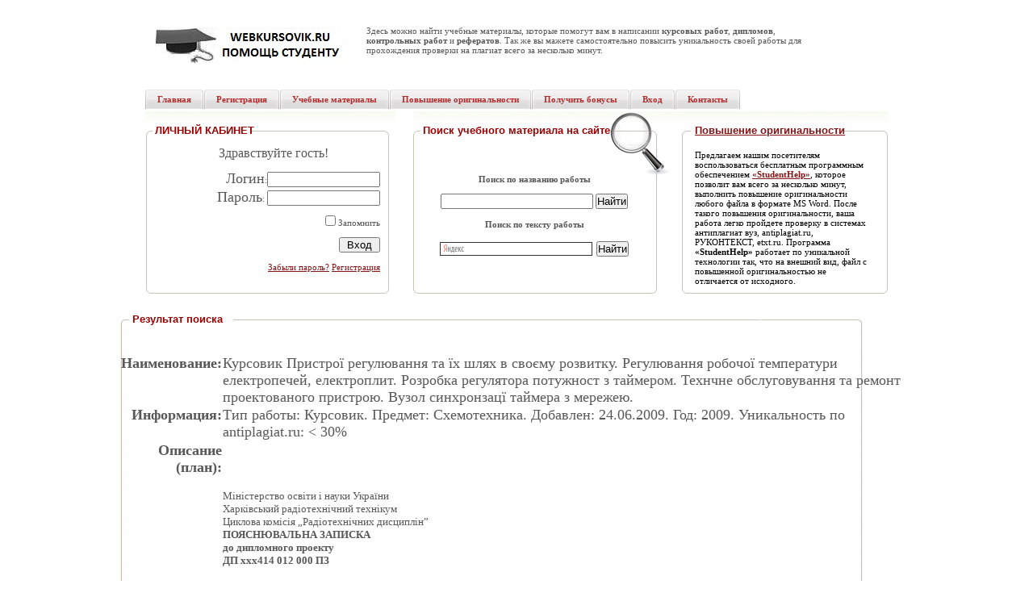

--- FILE ---
content_type: text/html
request_url: https://www.webkursovik.ru/kartgotrab.asp?id=20182
body_size: 41225
content:

<!DOCTYPE html PUBLIC "-//W3C//DTD XHTML 1.0 Transitional//EN"
    "https://www.w3.org/TR/xhtml1/DTD/xhtml1-transitional.dtd">
<html xmlns="https://www.w3.org/1999/xhtml">

<head>
<meta http-equiv="Content-Type" content="text/html; charset=windows-1251" />

<title>Курсовик Пристрої регулювання та їх шлях в своєму розвитку. Регулювання робочої температури електропечей, електроплит. Розробка регулятора потужност з таймером. Технчне обслуговування та ремонт проектованого пристрою. Вузол синхронзацї таймера з мережею.</title>

<link rel="stylesheet" type="text/css" href="css/style4.css" />

<meta name="keywords" content="курсовая работа по Схемотехнике - Пристрої регулювання та їх шлях в своєму розвитку. Регулювання робочої температури електропечей, електроплит. Розробка регулятора потужност з таймером. Технчне обслуговування та ремонт проектованого пристрою. Вузол синхронзацї таймера з мережею.."/>

<meta name="description" content="Пристрої регулювання та їх шлях в своєму розвитку. Регулювання робочої температури електропечей, електроплит. Розробка регулятора потужност з таймером. Технчне обслуговування та ремонт проектованого пристрою. Вузол синхронзацї таймера з мережею."/>

<link rel="icon" href="https://www.webkursovik.ru/favicon.svg" type="image/svg" />

<meta name="viewport" content="width=device-width">
</head>
<body>
<div itemscope itemtype="https://schema.org/CreativeWork">

 <meta itemprop="learningResourceType" content="Coursework">

<table class="top">
<tr><td class="logo"><a href="index.asp"><img alt="WEBKURSOVIK.RU – ЭФФЕКТИВНАЯ ПОМОЩЬ СТУДЕНТУ" src ="images/logo_u.jpg" /></a></td>
<td>
<table class="rr"><tr>
<td class="tel"> <br /></td>
<td class="number"></td></tr></table>

<p align="left">Здесь можно найти учебные материалы, которые помогут вам в написании <b>курсовых работ</b>, <b>дипломов</b>, <b>контрольных работ</b> и <b>рефератов</b>. Так же вы мажете самостоятельно повысить уникальность своей работы для прохождения проверки на плагиат всего за несколько минут.</p>

</td>
<td>
<table class="search_table"><tr></tr>

</table>
</td>
</tr></table>
<table class="menu_bg"><tr><td> 
<table class="menu"><tr>
          <td>
<ul class="menu">

<li><a href="index.asp"><span>Главная</span></a></li>
<li><a href="newuser.asp"><span>Регистрация</span></a></li>
<li><a href="gotrab.asp"><span>Учебные материалы</span></a></li>
<li><a href="studenthelp.asp"><span>Повышение оригинальности</span></a></li>
<li><a href="addgotrabb.asp"><span>Получить бонусы</span></a></li>
<li><a href="kabinet.asp"><span>Вход</span></a></li> 
<li><a href="contacts.asp"><span>Контакты</span></a></li>

</ul>

</td></tr></table>
</td></tr></table>

<!--<table class="image"><tr><td align="center"> </td></tr></table>-->

<table class="content"><tr><td>
<table class="center_block">


<tr class="centred">

<td class="object_month"><span class="title2">ЛИЧНЫЙ КАБИНЕТ</span>&nbsp;
<br/> 
            <table class="ar">
              
              <tr>
                <td>
                  <p align="center"><font size="3"> 
                  Здравствуйте гость!</font></p>
                                    <p align="right"><font 
                  size="4"></font>&nbsp;</p>
                  <p align="right"><font size="4">Логин</font>:<font size="4"><input id="loginbox" class="text"></font></p></td>
                <td> </td></tr>
              <tr>
                <td>
                  <p align="right"><font size="4">Пароль</font>:    <input id="passwordbox" class="text" type="password" /></p>
                  <p align="right">&nbsp;</p>
                  <p align="right"><input type="checkbox" id = "Zapomnit" value = "Запомнить" /> Запомнить</p>
                  <p align="right">&nbsp;</p>
                  <p align="right"><input id="Vhod" value="  Вход  " type="button" onclick = "return Vhod_onclick()" /></p>
                  <p align="right">&nbsp;</p>
                  <p align="right"> <a href="vostanov.asp"> Забыли пароль?</a>   <a href="newuser.asp"> Регистрация</a></p>
                  <p align="right">&nbsp;</p></td>
                <td></td></tr>

              </table>

</td>
          <td class="object_search"><span class="title2">  
            Поиск учебного материала на сайте</span><br/>
              <input type="hidden" name="maxcena" id="maxcena" value=""/>            
              <input type="hidden" name="zayvfnd" id="zayvfnd" value="false"/>
              <input type="hidden" id="vid" name="vid" value="Все"/>
              <input type="hidden" name="predmet" id="predmet" VALUE="-1" />
 <table class="option" width = "250">
 <tr class="h1"> 
 <td align ="center">
 <b>Поиск по названию работы</b>
 </td>
 </tr>                      
 <tr class="h1">
 <td align ="center"><input id="namerab" style="width: 185px;" />   <input type="button" id ="Button1" value="Найти"  onclick = "return Naiti_onclick()" /></td>
 </tr>
 <tr class="h1">  
 <td align ="center">
 <b>Поиск по тексту работы</b>
 </td>
 </tr>           
 <tr >
 <td align ="center">
 <!--Yandex----------------------------------------------------------------------------------   -->
<div class="ya-site-form ya-site-form_inited_no" data-bem="{&quot;action&quot;:&quot;https://yandex.ru/search/site/&quot;,&quot;arrow&quot;:false,&quot;bg&quot;:&quot;transparent&quot;,&quot;fontsize&quot;:13,&quot;fg&quot;:&quot;#000000&quot;,&quot;language&quot;:&quot;ru&quot;,&quot;logo&quot;:&quot;rb&quot;,&quot;publicname&quot;:&quot;Поиск по webkursovik.ru&quot;,&quot;suggest&quot;:true,&quot;target&quot;:&quot;_blank&quot;,&quot;tld&quot;:&quot;ru&quot;,&quot;type&quot;:2,&quot;usebigdictionary&quot;:true,&quot;searchid&quot;:2521649,&quot;input_fg&quot;:&quot;#000000&quot;,&quot;input_bg&quot;:&quot;#ffffff&quot;,&quot;input_fontStyle&quot;:&quot;normal&quot;,&quot;input_fontWeight&quot;:&quot;normal&quot;,&quot;input_placeholder&quot;:null,&quot;input_placeholderColor&quot;:&quot;#000000&quot;,&quot;input_borderColor&quot;:&quot;#333333&quot;}"><form action="https://yandex.ru/search/site/" method="get" target="_blank" accept-charset="utf-8"><input type="hidden" name="searchid" value="2521649"/><input type="hidden" name="l10n" value="ru"/><input type="hidden" name="reqenc" value=""/><input type="search" name="text" value=""/><input type="submit" value="Найти"/></form></div><style type="text/css">.ya-page_js_yes .ya-site-form_inited_no { display: none; }</style><script type="text/javascript">                                                                                                                                                                                                                                                                                                                                                                                                                                                                                                                                                                                                                                                                                                                                                                                                                                                                                                                                                                                                                                                                                                                                                                                                                                                                                                                                             (function(w, d, c) { var s = d.createElement('script'), h = d.getElementsByTagName('script')[0], e = d.documentElement; if ((' ' + e.className + ' ').indexOf(' ya-page_js_yes ') === -1) { e.className += ' ya-page_js_yes'; } s.type = 'text/javascript'; s.async = true; s.charset = 'utf-8'; s.src = (d.location.protocol === 'https:' ? 'https:' : 'http:') + '//site.yandex.net/v2.0/js/all.js'; h.parentNode.insertBefore(s, h); (w[c] || (w[c] = [])).push(function() { Ya.Site.Form.init() }) })(window, document, 'yandex_site_callbacks');</script>
<!-- --------------------------------------------------------                                  -->
 </td>
 </tr>

             
</table></td>

<td class="about_centr"><h1><a href="studenthelp.asp">Повышение оригинальности</a></h1>
            <p style="MARGIN: 0cm 0cm 0pt" class="MsoNormal">
            <font color="#000000" face="Times New Roman">Предлагаем нашим посетителям воспользоваться бесплатным программным обеспечением <strong><a href="studenthelp.asp">«StudentHelp»</a></strong>, которое позволит вам всего за несколько минут, выполнить повышение оригинальности любого файла в формате MS Word. После такого повышения оригинальности, ваша работа легко пройдете проверку в системах антиплагиат вуз, antiplagiat.ru, РУКОНТЕКСТ, etxt.ru. Программа <strong>«StudentHelp»</strong> работает по уникальной технологии так, что на внешний вид,  файл с повышенной оригинальностью не отличается от исходного.</font></p>
</td></tr>

<tr><td class="td_bottom1"></td><td class="td_bottom2"></td><td class="td_bottom3"></td></tr>
</table>


<table class="objects"><tr><td class="top_ob"><h1>Результат поиска</h1></td></tr>

<tr><td class="center_ob">
<p align="center">

</p>
<table class="cent_ob">

<tr><td class="cent_bg">

                  <table style="WIDTH: 100%" border="0" cellspacing="1" 
                  cellpadding="1" width="100%"  align="center">
                    <tr>
<td colspan="2" align="center">
<!-- 728*90  -->

<!--<a href="http://ieducations.ru/?utm_source=webkursovik" rel="nofollow" target="_blank"><img src="images/728х90.jpg"/></a>-->

</td>
                    </tr>




                    <tr>

                      <td width="24%" valign="top">
                     
                      <p align="right" style="VERTICAL-ALIGN: bottom"><strong><font 
                        size="4"><br/>Наименование:</font></strong></p></td>
                      <td width="76%" valign="bottom"
                      style="VERTICAL-ALIGN: middle"><font 
                        size="4"><br/>Курсовик <span itemprop="name"> Пристрої регулювання та їх шлях в своєму розвитку. Регулювання робочої температури електропечей, електроплит. Розробка регулятора потужност з таймером. Технчне обслуговування та ремонт проектованого пристрою. Вузол синхронзацї таймера з мережею.</span></font></td>
                    </tr>
                    <tr>
                      <td valign="top"><p align="right"><strong><font 
                        size="4">Информация:</font></strong></p></td>
                      <td valign="bottom"><font size="4"><span itemprop="description">
                       Тип работы: Курсовик.
                         Предмет: Схемотехника.
                        
                        Добавлен: 24.06.2009.
                         Год: 2009.
                         Уникальность по antiplagiat.ru: < 30%
                        
                       </span></font>
                      </td></tr>
                    
 
                    <tr>
                      <td></td>
                      <td></td></tr>
                      <tr>
                      <td valign="bottom">
                      <p align="right"><strong><font 
                        size="4">Описание (план):</font></strong></p></td>
                      <td valign="bottom"><font 
                        size="4"></font>  
                    </td>
                    </tr>
                    <tr>
                      <td valign="top" align="center">

                      </td>
 
                      <td valign="middle">

    
                       <font size="4" style="font-size: small"><br/>
Міністерство освіти і науки України<br/>

Харківський радіотехнічний технікум<br/>

Циклова комісія „Радіотехнічних дисциплін”<br/>

<b>ПОЯСНЮВАЛЬНА</b><b> </b><b>ЗАПИСКА</b><br/>

</b><b>д</b><b>о</b><b> </b><b>дипломного</b><b> </b><b>проекту</b><br/>

</b><b>Д</b><b>П</b><b> </b><b>xxx</b><b>414</b><b> </b><b>0</b><b>12</b><b> </b><b>000</b><b> </b><b>ПЗ</b><br/>

</b><br/>

Виконав:<br/>

Керівник:<br/>

Студент групи xxx<br/>

ХАРКІВ 2008р.<br/>

<b>ЗАЛІКОВИЙ</b><b> </b><b>ЛИСТ</b></b><br/>

</b><b>ХАРКІВСЬКИЙ</b><b> </b><b>РАДІОТЕХНІЧНИЙ</b><b> </b><b>ТЕХНІКУМ</b><br/>

<b>Циклова</b><b> </b><b>комісія</b><b> </b><b>„РАДІОТЕХНІЧНИХ</b><b> </b><b>ДИСЦИПЛІН”</b><br/>

<b>Спеціальність</b><b> </b><b>xxx</b><b>„Конструювання,</b><b> </b><b>виробництво</b><b> </b><b>і</b><b> </b><b>технічне</b><b> </b><b>обслуговування</b><b> </b><b>радіотехнічних</b><b> </b><b>пристроїв”</b><br/>

</b><br/>

Курс - 4<br/>

Група - xxx<br/>

Семестр - 7<br/>

<b>Курсовий</b><b> </b><b>проект</b><br/>

<b>Студента</b><b> </b><b>Xxxx</b><b>а</b><b> </b><b>xxx</b><b> </b><b>xxx</b></b><br/>

</b><b>на</b><b> </b><b>т</b><b>ему</b><b>:</b><b> </b><b>“</b><b>Таймер-р</b><b>егулятор</b><b> </b><b>потужності</b><b>”</b></b><br/>

</b><br/>

ДОПУЩЕНИЙ ДО ЗАХИСТУ<br/>

ОЦІНКА___<br/>

Заступник директора з навчальної роботи<br/>

Голова циклової комісії<br/>

Керівник проекту  xx.Xxxx<br/>

Консультант економічного розділу xxx<br/>

Консультант з охорони праці xxx<br/>

Протокол № від „__”___2008 року<br/>

МІНІСТЕРСТВО ОСВІТИ І НАУКИ УКРАЇНИ<br/>

ХАРКІВСЬКИЙ РАДІОТЕХНІЧНИЙ ТЕХНІКУМ<br/>

Циклова комісія РАДІОТЕХНІЧНИХ ДИСЦИПЛІН „ЗАТВЕРДЖУЮ”<br/>

Спеціальність xxxКонструювання,   Зав. Відділення<br/>

виробництво і технічне обслуговування   xxx<br/>

радіотехнічних пристроїв.   «___»___2008р.<br/>

<b>ЗАВДАННЯ</b><br/>

<b>На</b><b> </b><b>дипломний</b><b> </b><b>проект</b><br/>

<b>Тема</b><b> </b><b>проекту:</b><b> </b><b>“</b><b>Розробка</b><b> </b><b>конструкції</b><b> </b><b>та</b><b> </b><b>техні</b><b>ко-економічне</b><b> </b><b>обґрунтування</b><b> </b><b>таймера-регулятора</b><b> </b><b>потужності</b><b>”</b></b><br/>

</b><br/>

Основні технічні данні: Розробити таймер-регулятор потужності. Розрахувати стабілізатор постійної напруги з випрямлячем:<br/>

Вихідна напруга Uвих. = 12.5±0.5 В<br/>

Коефіцієнт стабілізації Кст = 200 <br/>

Пульсації вихідної напруги U~m вих. = 0,006 В <br/>

Робоча температура Т = 25±10єC<br/>

Живлення від мережі f = 50 Гц, напруга мережі Uвх. = 220В±10%<br/>

1. До складу пояснювальної записки повинні входити:<br/>

Вступ <br/>

1. Огляд аналогічних пристроїв <br/>

2. Вибір та обґрунтування проектованого пристрою <br/>

3. Розрахункова частина<br/>

4. Конструкторсько-техн логічна частина <br/>

5. Розрахунок надійності <br/>

6. Охорона праці та навколишнього середовища <br/>

7. Технічне обслуговування та ремонт проектованого пристрою<br/>

8. Економічна частина<br/>

Висновки Перелік посилань<br/>

3. Графічна частина повинна включати:<br/>

- схему електричну принципову - ф. А1;<br/>

- креслення друкованої плати - ф. А1;<br/>

- складальне креслення друкованої плати - ф. А1;<br/>

- схему електричну структурну;<br/>

- алгоритм пошуку несправностей.<br/>

Дата видачі завдання : „21” квітня 2008р.<br/>

Дата здачі виконаної роботи: „18” червня 2008р.<br/>

Керівник курсового проекту<br/>

Протокол № 100 від „28” березня 2008 року<br/>

<b>ЗМІСТ</b><br/>

</b><br/>

Вступ <br/>

1. Огляд аналогічних пристроїв<br/>

2. Вибір та обґрунтування проектованого пристрою<br/>

3. Розрахункова частина<br/>

4. Конструкторсько-техн логічна частина<br/>

5. Розрахунок надійності <br/>

6. Охорона праці та навколишнього середовища<br/>

7. Технічне обслуговування та ремонт проектованого пристрою<br/>

8. Економічна частина<br/>

Висновки<br/>

Перелік посилань<br/>

Додатки<br/>

Додаток А - перелік елементів до схеми електричної принципової <br/>

Додаток Б - специфікація до креслення складального <br/>

<H1 align="center"><b>ВСТУП</b></H1>

<H1 align="left"></b></H1>

<H1 align="left">У наш час наука і техніка не стоять на місці. З'являється одна технологія - не проходить і року, як з'являється інша. Ще більш ефективна , але вона складніша, а це означає, що і дорожча. Щоб конструкція та схема була простіше, наука йде далі.</H1>

<H1 align="left">І якщо поглянемо на ті ж телевізори, що з'явилися в минулому столітті, то можно побачити, що основна схема була побудована на лампах, а вага таких телевізорів була велика(десь 40-50 кг). Зараз ці ж телевізори легкі, а керувати ними (перемикати канали) можно не встаючи з крісла. Щоб користування телевізором було простіше, був розроблений пристрій регулювання.</H1>

<H1 align="left">Пристрої регулювання теж пройшли великий шлях в своєму розвитку. З початку це були механічні перемикачі. Далі з'явилися реле - це ті ж перемикачі, але спрацьовували вони вже без людини. Зараз вже є цілі схеми чи блок схем, у якому все працює автоматично, тільки треба задати певні параметри. Також є пристрої регулювання з таймером. </H1>

Один з них я вибрав в цьому проекті. Пристрій призначений для регулювання робочої температури електропечей, електроплит і інших подібних навантажень з великою тепловою інерцією. Але він може виконувати і інші функції - періодично з певною частотою і дірчатістю вмикати-вимикати світлову рекламу, світлові ліхтарики чи звукову сигналізацію. <br/>

Розробка регулятора потужності з таймером являється актуальною темою. <br/>

<b>1</b><b> </b><b>ОГЛЯД</b><b> </b><b>АНАЛОГІЧНИХ</b><b> </b><b>ПРИСТРОЇВ</b><br/>

</b><br/>

Симісторний регулятор потужності.<br/>

Застосування симіторів у регуляторах потужності та в різноманітних автоматичних комутаторах утруднене із-за необхідності забезпечення порівняно великого струму управляючого електроду - 150 мА для симісторів серії КУ 208. Управління симістором постійним струмом вимагає великої потужності, а при імпульсному управлінні необхідний формувач, що забезпечує короткі імпульси в момент проходження мережевої напруги через «нуль» і загальний вивід, спільний з одним з мережевих провідників.<br/>

Простий регулятор, що не створює шуму.<br/>

Цей триністорний регулятор відноситься до пристроїв, в яких комутація триристорів відбувається в моменти переходу мережевої напруги через «нуль», а потужність регулюється зміною числа напівперіодів напруги, що підводиться до навантаження. <br/>

<H1 align="center"><b>2</b><b> </b><b>ВИБІР</b><b> </b><b>ТА</b><b> </b><b>ОБГРУНТУВАННЯ</b><b> </b><b>ПРОЕКТОВАНОГО</b><b> </b><b>ПРИСТРОЮ</b></H1>

<H1 align="left"></b></H1>

<H1 align="left">Згідно ТЗ та на основі огляду аналогічних пристроїв таких, як симісторні регулятори потужності та регулятор потужності, не виробляючий шумів, я вибрав Таймер-регулятор потужності. Вибір цього пристрою обумовлений тим, що він відрізняється схемним рішенням вузла синхронізації з мережею; наявністю допоміжного таймера, формуючого імпульси з регулюючим, але залишаючись суворо кратним періоду напруги в мережі, періодом повторення. Час відновлення таймера після закінчення імпульсу значно зменшено за рахунок введення до кола розрядки часозадавального конденсатора додаткового польового транзистора. Вихідним симістором керує спеціалізований оптосимістор, що включає його строго в моменти близькості до нуля миттєвого значення мережевої напруги. </H1>

<H1 align="left">Схема таймера-регулятора зображена на рисунку 1.1. Вузол синхронізації таймера з мережею виконаний на здвоєному транзисторному оптроні SU1 і транзисторі VT3. Струм випромінюючих діодів оптрона обмежений резистором R5, від номіналу якого залежить мінімальна напруга в мережі, при якій вузол синхронізації ще працює. При вказаному на схемі номіналі - це 140 В. </H1>

<H1 align="left">Завдяки зустрічно-паралельно у з'єднанню випромінюючих діодів: один з фоторезисторів оптрона SU1 відкритий в позитивних напівперіодах мережевої напруги, інший - в негативних. В результаті на “стиках” напівперіодів, коли відсутній струм через обидва випромінюючі діоди і закриті обидва фототранзистори, на колекторі транзистора VT3 утворюють імпульси тривалістю близько 0,1 мс. При необхідності їх тривалість можна змінити, підбираючи резистор R9.</H1>

<H1 align="left">Сформовані описаним чином синхроімпульси поступають на вивід 5 таймера DA1 і запускають зібраний на ньому одновібратор. Чутливість таймера до запускаючих імпульсів залежить від напруги на його виводі 2, заданого резистивним дільником R1R2. Конденсатор С1 подавляє імпульсні перешкоди і наводки.</H1>

<H1 align="left">Зарядка часозадавального конденсатора (залежно від положення перемикача SA1- це С2 або С3) йде по лінійному закону завдяки стабілізатору струму, зібраного на транзисторі VT1. Напругу на базі цього транзистора задано резисторами R3 і R4. Значення струму стабілізації залежить від сумарного опору постійного резистора R6 і змінного R7 в колі емітера транзистора. По закінченню сформованого одновібратором імпульсу черговий синхроімпульс запускає одновібратор повторно. Тому період повторення його імпульсів завжди рівний цілому числу напівперіодів мережевої напруги.</H1>

<H1 align="left">Для достатньо швидкої розрядки часозадавального конденсатора великої ємності (С3) можливостей внутрішнього транзистора таймера DD1 не вистачає. Більш того, при ємності конденсатора більш 22мкФ цей транзистор може вийти з ладу. З цих причин в одновібратор доданий р-канальний польовий транзистор VT2 з опором відкритого каналу не більше 0,175 Ом при струмі 11 А. Це дозволило з кроком в 10мс регулювати період повторення імпульсів одновібратора від мінімального (10мс) до декількох десятих секунди.</H1>

<H1 align="left">Логічні елементи DD2.1 і DD2.2 формують з імпульсів одновібратора і мережевих синхроімпульсів короткі одиночні імпульси з регульованим періодом повторення, які поступають на вхід лічильника DD3. Спільно з RS-тригером на елементах DD2.3 і DD2.4 лічильник служить генератором імпульсів з періодом повторення вдесятеро більшим від періоду повторення імпульсів одновібратора.</H1>

<H1 align="left">Високий рівень, встановлений в одному з кожних десяти тактів роботи лічильника на його вив. 3, переводить RS-тригер в стан з високим рівнем на виході елементу DD2.4. Через декілька тактів, число яких залежить від положення перемикача SA2, високим рівнем на виході (вив.6) елементу DD2.4 тригер буде знову в стані з низьким рівнем на виході.</H1>

<H1 align="left">Імпульси, сформовані тригером, подані на базу транзистора VT7, що служить підсилювачем їх потужності. У коло колектора цього транзистора включено послідовно випромінюючий діод симісторного оптрона SU2, сигнальний світлодіод HL1 (він дозволяє візуально контролювати роботу приладу при відключеному або недоступному для спостереження навантаженню) і резистор R19, що обмежує струм.</H1>

Оптрон МОС3083 відрізняється від звичайних тим, що містить внутрішній вузол, що забезпечує відкриття його фотосимістора в моменти переходу прикладеної до нього змінної напруги через нуль, так що в ці ж моменти відкривається і потужний симістор VS1, включений в коло навантаження. Цим забезпечений низький рівень імпульсних перешкод, що створюються таймером-регулятором в мережі живляння. Диференцируюче коло C9R22 захищає симістор від відкриття кидками мережевої напруги.<br/>

Перемикач SA2 дозволяє змінити коефіцієнт заповнення (відношення тривалості до періоду повторення) імпульсів струму, що проходить через випромінюючий діод оптрона SU2 десятьма ступенями по 10 %. Такими ж ступенями змінюється і потужність, що виділяється на навантаженні. У нижньому (по схемі) положенні перемикача на виході елементу DD2.4 встановлений високий постійний рівень, що відповідає безперервно включеному навантаженню. <br/>

Змінюючи тривалість циклу регулювання потужності змінним резистором R7, можна встановити її оптимальною для конкретного навантаження. Якщо навантаженням служать лампи розжарювання, вдається спостерігати цікаві світлові ефекти.<br/>

<b>3</b><b> </b><b>РОЗРАХУНКОВА</b><b> </b><b>ЧАСТИНА</b><br/>

</b></b><br/>

</b><b>3.1</b><b> </b><b>Розрахунок</b><b> </b><b>стабілізатора</b><b> </b><b>напруги</b><b> </b><b>на</b><b> </b><b>трьох</b><b> </b><b>транзисторах</b><br/>

</b><br/>

Згідно до завдання на ДП необхідно розрахувати стабілізатор постійної напруги (рисунок 3.1) <br/>

Рисунок 3.1 - Схема електрична принципова стабілізатора на трьох транзисторах <br/>

Дані для розрахунку<br/>

1 Напруга на виході стабілізатора<br/>

Uвих. = 12.5 ±0,5 В<br/>

2 Нестабільність напруги на виході стабілізатора <br/>

Рст. вих. = 0,0005<br/>

3 Напруга на виході мережі<br/>

Uвх. = 220 ±10% В з частотою f = 50 Гц<br/>

4 Нестабільність напруги мережі <br/>

Рст. вх = 0,1<br/>

5 Необхідний коефіцієнт стабілізації<br/>

Кст = Рст. вх. / Рст. вих.   (3.1.1)<br/>

Кст = 0.1/0.0005 = 200<br/>

6 Пульсації на виході <br/>

U~m вих. = 0,006 В<br/>

Кп вих. = (U~m вих. / Uвих.)*100%   (3.1.2)<br/>

Кп вих. = (0.006/12.5)*100% = 0.048 % <br/>

7 Робоча температура<br/>

Тmax = 35єC<br/>

Tmin = 15єC<br/>

&#63;T = 20єC<br/>

1 Розрахунок регулюючого транзистора<br/>

1.1 Максимальний струм регулюючого транзистора<br/>

Ік max = Ін max = 1А<br/>

Беремо транзистор КТ814В з параметрами:<br/>

Uке = 65 В<br/>

Uке min = 3 В<br/>

Ін max = 12А<br/>

Ік обр. = 0.015 А  <br/>

Рк доп. = 1.5 Вт<br/>

h21е min = 40 при Ік = 1А<br/>

Rtк = 1єС / Вт<br/>

Тк max = 80єC<br/>

1.2 Амплітуда пульсацій на вході стабілізатора <br/>

U~m вх. = (0.05ч0.1)*( Uвих. max + Uкэ min) (3.1.3) U~m вх. = 0.07*(13 + 3) = 1.12 В <br/>

1.3 Мінімальна напруга на вході стабілітрона<br/>

Uo min = Uвих. max + Uкэ min + U~m вх.   (3.1.4)<br/>

Uo min = 13 + 3 + 1.12 = 17.2 В<br/>

1.4 Номінальна напруга на вході стабілізатора<br/>

Uон = Uo min / (1 - Рст. вх)   (3.1.5) Uон = 17.2 / (1 - 0.1) = 19 В <br/>

1.5 Коефіцієнт згладжування <br/>

q = Кп вх. / Кп вих   (3.1.6)<br/>

q = 5.9 / 0.048 = 123 &lt; Кст = 200,<br/>

де Кп вх. = (U~m вх. / Uон)*100% (3.1.7)<br/>

Кп вх. = (1.12 / 19) * 100% = 5.9%<br/>

1.6 Максимальна напруга на вході стабілізатора<br/>

Uо max = Uон * (1 + Рст. Вх) (3.1.8)<br/>

Uо max = 19 * (1 + 0.1) = 20.9 В<br/>

1.7 Величина внутрішнього динамічного опору випрямляча<br/>

Riв = (0.05ч0.15)* Uон / Ік max (3.1.9)<br/>

Riв = 0.1 * 19 / 1 = 1.9 Ом<br/>

1.8 Максимальна напруга на вході стабілізатора (при максимальному струмі навантаження) <br/>

Uо max max = Uо max + Riв *( Ін max - Iн min) (3.1.10)<br/>

Uо max max = 20.9 + 1.9 *(1 - 0.5) = 21.85 В <br/>

1.9 Максимальна напруга між колектором та емітером<br/>

Uке max = Uо max max - Uвих. min (3.1.11)<br/>

Uке max = 21.85 - 12 = 9.85 В <br/>

1.10 Максимальна потужність розсіювання на транзисторі<br/>

Рк max = Uке max * Ік max (3.1.12)<br/>

Рк max = 9.85*1 = 9.85 Вт &gt; Рк доп. = 1.5 Вт<br/>

1.11 Площа тепловідводу транзистора<br/>

Sт = Рк max / Kт *( Тк max - Тmax - Рк max * Rtк) (3.1.13)<br/>

Sт = 9.85 / 0.0016*(80 - 35 - 9.85*1) = 9.85 / 0.0016*35.15 = 9.85 / 0.05624 = 175 ммІ = 1.75 смІ <br/>

1.12 Максимальний струм емітера регулюючого транзистора<br/>

Іе max = Ік max + Ік max / h21е min   (3.1.14)<br/>

Іе max = 1 + 1 / 40 = 1.025 А <br/>

1.13 Максимальний струм бази регулюючого транзистора<br/>

Іб max = Іе max / h21е min   (3.1.15) Іб max = 1.025 / 40 = 0.0256 А <br/>

1.14 Шукаємо транзистор по величині струму<br/>

Ік2 = 1.1* Іб max   (3.1.16)<br/>

Ік2 = 1.1 * 0.0256 = 0.2816 А <br/>

По струму Ік2 беремо транзистор П601БИ з параметрами <br/>

Uке max = 30 В <br/>

Ік max = 0.5 А<br/>

Рк доп. = 0.5 Вт<br/>

h21е min” = 80 при Ік = 0.5А<br/>

Іб2 = Іе max / h21е min*h21е min” = 1.025 / 40*80 = 0.00032 А &lt; 0.0005 А<br/>

1.15 Величина опору автозміщення Rб транзистора П601БИ <br/>

ІRб = (1 ч 1.5)*Ік обр.   (3.1.17)<br/>

ІRб = 1.2*0.015 = 0.018 А <br/>

Rб = Uвих. min / ІRб   (3.1.18)<br/>

Rб = 12 / 0.018 = 670 Ом <br/>

Потужність на опорі<br/>

РRб = (ІRб)І*Rб   (3.1.19)<br/>

РRб = (0.018)І*680 = 0,254 Вт <br/>

Беремо опір типу С2-23- 0.5 - 680 Ом<br/>

1.16 Потужність на транзисторі П601БИ <br/>

Рк2 = Рк max*Ік2   (3.1.20)<br/>

Рк2 = 9.85*0.028 = 0.278 Вт &lt; Рк доп. = 0.5 Вт<br/>

2 Розрахунок пристрою порівняння та ППС<br/>

2.1 Величина еталонної напруги <br/>

Uоп. &lt; Uвих. min - (2 ч 3)В (3.1.21)<br/>

Uоп. &lt; 12 - 2 = 10 В<br/>

Іоп. cт. min &gt; 5*Ібн   (3.1.22)<br/>

Іоп. cт. min &gt; 5*0,0004 = 0,002 А <br/>

Беремо стабілітрон типу Д810 з параметрами <br/>

Uст н = 10 В<br/>

Uст min = 9 В<br/>

Uст max = 10.5 В<br/>

Іст min = 0.002 А<br/>

Іст max = 0.026 А<br/>

бст 0.058 при Т = -20 ч +20єС<br/>

Rдин = 12 Ом при Іст = 0,005 А<br/>

2.2 Величина струму та напруги колектора транзистора<br/>

Іку &#63; 8*Ібн   (3.1.23)<br/>

Іку &#63; 8*0.0004 = 0.0032 A<br/>

Uк = Uвих. max - Uст min   (3.1.24)<br/>

Uк = 13 - 9 = 4 В<br/>

Беремо транзистор КТ342Б з параметрами:<br/>

Uке дод. = 20 В<br/>

Ік max = 0.02 A<br/>

Pк дод. = 0.15 Вт<br/>

h21е min = 50 <br/>

2.3 Струм бази транзистора ППС<br/>

Uк = Uвих. max - Uст min   (3.1.25)<br/>

Uк = 13 - 9 = 4 В<br/>

2.4 Вхідний опір транзистора ППС<br/>

Rвх. ппс = 1 / (25ч35)*Іку   (3.1.26)<br/>

Rвх. ппс = 1 / 25*0,0032 = 12,5 Ом<br/>

2.5 Величина опору Rг2<br/>

Rг2 = Uвих. min - Uст max / Іст min + Іку   (3.1.27)<br/>

Rг2 = 12 - 10.5 / 0.002 + 0.0032 = 290 Ом <br/>

Потужність розсіювання на ньому<br/>

Рг2 = (Іст min + Іку)І*Rг2   (3.1.28) Рг2 = 0.0002704*290 = 0.00784 Вт<br/>

Беремо резистор С2-23-0.125-320<br/>

2.6 Максимальний струм скрізь стабілітрон<br/>

Іст max =((Uвих.max - Uст min) / Rг2) + Іку (3.1.29)<br/>

Іст max = ((13 -9) / 320) + 0.0032 = 0.0157А = 15.7 мА &lt; Іст max = 26 мА <br/>

2.7 Величина струму у опірному дільнику<br/>

Іділ &gt;&gt; Іб ппс = 30*0.00064 = 0.002А (3.1.30)<br/>

2.8 Опір резистивного дільника<br/>

Rділ = Uвих. min / Іділ   (3.1.31)<br/>

Rділ = 12 / 0.002 = 6.25 кОм<br/>

2.9 Коефіцієнт зворотного зв'язку дільника <br/>

Кз.в. min = Uст min / Uвих. max   (3.1.32)<br/>

Кз.в. min = 9 / 13 = 0.69<br/>

Кз.в. = Uст н / Uвих.   (3.1.33)<br/>

Кз.в. = 10 / 12.5 = 0.8<br/>

Кз.в. max = Uст max / Uвих. min   (3.1.34)<br/>

Кз.в. max = 10.5 / 12 = 0.875<br/>

2.10 Величина опорів R1 та R3 дільника<br/>

R1 &#63; (1 - Кз.в. max )*Rділ   (3.1.35)<br/>

R1 &#63; 0.125*6000 = 750 Ом<br/>

РR1 = (Іділ)І*R1   (3.1.36)<br/>

РR1 = 0.0004*750 = 0.003 Вт<br/>

Беремо резистор С2-23-0.125-750<br/>

R3 &#63; Кз.в. min*Rділ   (3.1.37)<br/>

R3 &#63; 0.69*6000 = 4100<br/>

РR3 = (Іділ)І*R3   (3.1.38)<br/>

РR3 = 0.0004*4000 = 0.016 Вт<br/>

Беремо резистор С2-23-0.125-4.3к±10%<br/>

2.11 Опір змінного резистора R2 <br/>

R2 &#63; Rділ - R1 - R3   (3.1.39) <br/>

R2 &#63; 6000 - 750 - 4300 = 950 Ом <br/>

Беремо резистор СП2-2а-1.3к<br/>

2.12 Максимальний ККД <br/>

Ю = Uвих. max *Ін max / Uо max*Ік max   (3.1.40) <br/>

Ю = 13*1 / 20.9*1 = 0.622 <br/>

2.13 Основний коефіцієнт стабілізації <br/>

Кст. осн = (Кз.в. / Rвх. ппс)*(Rк.с / А)*( Uвих. / Uон) , де (3.1.41)<br/>

а) 1/ Rк.с = (Rк1+Rк2) / Rк1*Rк2 = (24000 + 3000) / 72*1000  <br/>

Rк1 = R1к*h21е min” = 3000*80 = 24000 Ом<br/>

Rк2 = 3000 Ом (для транзистора П601БИ)<br/>

Rк.с = 72000 / 27 = 26.7 *1000 Ом <br/>

б) А = 1 + (Rділ *(1 - Кз.в.)*Кз.в. / h21е min ) / Rвх. ппс = 1 + (6000*0.2*0.8/50)/ 12.5 = 1 + 1.536 = 2.536 <br/>

Кст. осн = 0.8*26700*12.5 / 12.5*2.536*19 = 267000 / 602.3 = 443.3<br/>

2.14 Коефіцієнт стабілізації<br/>

Кст. = Кст. осн = 443.3 &gt; 200 (3.1.42)<br/>

2.15 Фактичний коефіцієнт пульсацій та амплітуда на виході стабілізатора <br/>

Кп. вих. = Кп. вх. / Кст.   (3.1.43)<br/>

Кп. вих. = 5.9 / 443.3 = 0.0133 %<br/>

U~m вих. = Кп. вих.*Uоп.   (3.1.44)<br/>

U~m вих. = 0.000133*10 = 0.00133 =1.33 мВ<br/>

3.2 Розрахунок випрямляча з фільтром<br/>

Згідно до завдання на ДП необхідно розрахувати випрямляч з фільтром (рисунок 3.2) <br/>

Рисунок 3.2 - Схема електрична принципова випрямляча з фільтром<br/>

Дані для розрахунку<br/>

1 Напруга в навантаженні <br/>

U<sub>о</sub> = 19 В <br/>

2 Струм навантаження<br/>

Iо = 0,5 А<br/>

3 Коефіцієнт пульсацій напруги в навантаженні<br/>

Кп = 5,9 % = 0,059<br/>

4 Напруга і частота живлячої мережі<br/>

U<sub>мер.</sub> = 220 В з f = 50 Гц<br/>

Розрахунок<br/>

1.Потужність нагрузки:<br/>

Р<sub>о</sub> = Io * U<sub>о</sub> (3.2.1)<br/>

Р<sub>о</sub> = 0,5 * 19 = 9,5 Вт<br/>

2. Падіння напруги на дроселі<br/>

Uдр = 0,15 U<sub>о</sub> (3.2.2)<br/>

Uдр = 2,85 В<br/>

3 Постійна напруга на вході згладжуючого випрямляча <br/>

U<sub>пост</sub> = U<sub>о</sub> + Uдр   (3.2.3)<br/>

U<sub>пост</sub> = 19 + 2,85 = 21,85 В<br/>

4 Обираємо однофазну мостову схему. <br/>

Визначаємо активний опір трансформатора<br/>

Rтр = Kr * U<sub>пост</sub> * a / Io * f * Bm   (3.2.4)<br/>

де a = = 2,53<br/>

Kr = 3,5 Bm = 1,4 Тл<br/>

S = 1 <br/>

Rтр = 3,5 * 21,85 * 2,53 / 0,5 * 50 * 1,4 = 5,53 Ом<br/>

5 Обираємо тип вентилю<br/>

Іов = 0,5Iо   (3.2.5)<br/>

Іов = 0,25 А<br/>

Iтв = 0,5F * Iо   (3.2.6)<br/>

Iтв = 0,5 * 6 * 0,5 = 1,5 А<br/>

Uобр = 1,41В * U<sub>пост</sub>   (3.2.7) <br/>

Uобр = 1,41 * 21,85 = 30,8 В<br/>

де В = 1<br/>

F = 6<br/>

Обираємо вентиль типу Д214 (4 шт.) з параметрами:<br/>

Uобр = 100 В<br/>

Іов макс = 2 А <br/>

Середня пряма напруга Uпр &#63; 1 В <br/>

6 Внутрішній опір вентилю <br/>

Ri = Uпр / 3 Іов   (3.2.8)<br/>

Ri = 1 / 3 * 0,75 = 1,33 Ом<br/>

7 Повний активний опір фази вентилю<br/>

Rв = Rтр + 2Ri   (3.2.9)<br/>

Rв = 5,53 + 2,66 = 8,2 Ом<br/>

8 Індуктивність дроселя трансформатора <br/>

Ls = KL * S * U<sub>пост</sub> / Io * f * Bm * a   (3.2.10)<br/>

Ls = 0,005*1*21,85 / 0,5*50*1,4*2,53 = 0,0012 Гн<br/>

де KL = 0,005 <br/>

9 Величина розрахункового параметра<br/>

А = П * Io * Rв / m * U<sub>пост</sub>   (3.2.11)<br/>

А = 3,14*0,5*8,2 / 2*21,85 = 0,29<br/>

10 Кут зсуву фаз за рахунок Ls<br/>

Ј = arctg(2П*f* Ls / Rв)   (3.2.12)<br/>

Ј = arctg 0,0459 = 3°<br/>

В = 1,09<br/>

D = 2,17 <br/>

F = 6<br/>

H = 600<br/>

11 Визначимо величини необхідні для розрахунку трансформатора<br/>

U2 = B*U<sub>пост</sub>   (3.2.13)<br/>

U2 = 1,09*21,85 = 23,82 В <br/>

I2 = 0,707* D*Io   (3.2.14)<br/>

I2 = 0,707 * 2,17* 0,5 = 0,77 А<br/>

I1 = Kтр * I2   (3.2.15)<br/>

I1 = 0,07 А<br/>

де Kтр = U2 / U1 = 0,108<br/>

Ртип = 0,707 * В * D * Io * U<sub>пост</sub>   (3.2.16)<br/>

Ртип = 0,707*1,09*2,17*0,5* 1,85 = 18,27 В*А<br/>

12 Уточнюємо величину Rтр та Rв<br/>

При Ртип до 40 В*А і f = 50 Гц для сталі Е340 значення Bm = 1,55 Тл<br/>

Rтр = 3,12 Ом <br/>

Ls = 0,0015 Гн<br/>

Rв = 3,12 + 2,66 = 5,78 Ом<br/>

13Уточнюємо параметри вентилю та трансформатора <br/>

А = 0,21 <br/>

Ј = arctg(2П*f* Ls / Rв)   (3.2.17)<br/>

Ј = arctg 0,081 = 5°<br/>

В = 1 <br/>

D = 2,21<br/>

F = 6,4 <br/>

H = 440<br/>

I<sub>ов</sub> = 0,5 А <br/>

U<sub>обр</sub> = 1,41*1*21,85 = 30,8 В &lt; U<sub>обр</sub><sub> </sub><sub>доп</sub> = 100 В<br/>

U<sub>2</sub> = 1*21,85 = 21,85 В<br/>

I<sub>2</sub> = 0,707*2,21*0,5 = 0,78 А<br/>

К<sub>тр</sub> = 21,85/220 = 0,099 <br/>

I<sub>1</sub> = 0,099*0,707*2,21*0,5 = 0,077А <br/>

Р<sub>тип</sub> = 0,707*0,78*2,21*21,8  = 26,63 В*А<br/>

14 Вибираємо П-образний LC фільтр<br/>

Коефіцієнт пульсацій на вході фільтру:<br/>

К<sub>п.вх.</sub> = 100Н / R<sub>в</sub>С<sub>о</sub>   (3.2.18)<br/>

Задаємося ємкістю конденсатора на вході фільтру такої величини, щоб значення К<sub>п.вх</sub> було менше 3 % <br/>

С<sub>о</sub> = 100 мкФ<br/>

К<sub>п.вх.</sub> = 76%<br/>

15 Коефіцієнт згладжування фільтру<br/>

q = К<sub>п.вх.</sub> / К<sub>п.вих.</sub>   (3.2.19)<br/>

q = 0,76/ 0,1 = 7,6<br/>

16 Амплітуда змінної напруги на конденсаторі С<sub>о</sub> <br/>

U<sub>~</sub><sub>m</sub> = К<sub>п.вх.</sub> * U<sub>o</sub>   (3.2.20)<br/>

U<sub>~</sub><sub>m</sub> = 0,076*21,85 = 1,7 В<br/>

Вибираємо конденсатор типу К50-27 з умови:<br/>

U<sub>раб</sub><sub> </sub><sub>конд</sub> = 50 В &gt; U<sub>2</sub><sub>m</sub><sub> </sub>= 1,41U<sub>2</sub><sub> </sub>= 33,6 В<br/>

U-<sub>m</sub><sub> </sub><sub>конд</sub> &gt; U<sub>~</sub><sub>m</sub><br/>

U<sub>~</sub><sub>m</sub><sub> </sub><sub>конд</sub> = 6%<br/>

U<sub>раб</sub><sub> </sub><sub>конд</sub> = 0,06*50 = 3 В &gt; U<sub>~</sub><sub>m</sub> = 1,7 В <br/>

Конденсатор С<sub>1</sub> на виході фільтру вибераєм того ж типу що і С<sub>0</sub><sub> </sub></sub><br/>

</sub><br/>

17 Індуктивність дроселя фільтру<br/>

L = 10(q + 1) / mІ * C<sub>1</sub>   (3.2.21)<br/>

L = 10*8,6 / 4 * 100 = 0,215 Гн<br/>

Вибираємо уніфікований дросель типу Д4-0,6-0,12 параметри якого наступні:<br/>

L = 0,6 Гн<br/>

I<sub>0</sub><sub> </sub>= 0,12 А<br/>

U<sub>~др</sub><sub> </sub><sub>доп</sub> = 5 В <br/>

U<sub>~</sub><sub> </sub><sub>m</sub><sub> </sub><sub>др</sub><sub> </sub><sub>доп</sub> = 1,41 U<sub>~др</sub><sub> </sub><sub>доп</sub> = 7 В &gt; U<sub>~</sub><sub>m</sub> = 3,8 В<br/>

18 Фактичний коефіцієнт згладжування<br/>

q = mІ * C<sub>1</sub> * L / 10   (3.2.22)<br/>

q = 24<br/>

Фактичний коефіцієнт пульсації напруги в навантаженні<br/>

К<sub>п.вих.</sub> = К<sub>п.вх.</sub> / q   (3.2.23)<br/>

К<sub>п.вих.</sub> = 0,76 / 24 = 0,032<br/>

19 ККД випрямляча <br/>

n = Р<sub>о</sub><sub> </sub><sub>ном</sub> / Р<sub>о</sub><sub> </sub><sub>ном</sub> + Р<sub>в</sub> + Р<sub>тр</sub> + Р<sub>ф</sub>   (3.2.24)<br/>

де Р<sub>о</sub><sub> </sub><sub>ном</sub> = Р<sub>о</sub> = 9,5 Вт<br/>

Р<sub>в</sub> = I<sub>o</sub> * 2 * U<sub>пр</sub> = 1 Вт<br/>

Р<sub>тр</sub> = Р<sub>тип</sub>(1- n<sub>тр</sub>) = 26,63*0,1 = 2,663 Вт<br/>

Р<sub>ф</sub> = U<sub>др</sub>*I<sub>o</sub> = 2,85*0,5 = 1,425 Вт<br/>

n = 9,5 / 9,5+1+2,663+1,425 = 0,65 або 65%<br/>

<b>4</b><b> </b><b>КОНСТРУКТОРСЬКО-ТЕХН ЛОГІЧНА</b><b> </b><b>ЧАСТИНА</b><br/>

<b>4.1</b><b> </b><b>Конструкторська</b><b> </b><b>частина</b><br/>

</b><br/>

Згідно з технічним завданням було розроблено корпус для схеми „Регулятор потужності з таймером”. Друкована плата має три отвори для кріплення на корпус.<br/>

Корпус являє собою пластикова коробка (120х92,5х20), що складається з двох деталей. Товщина пластика складає 5мм у всіх стінках. Перша, основна, має на основі чотири піднесені циліндри зі спеціальними отворами для шурупів на місцях, які зазначені на рисунку друкованої плати. Вони піднесені на 7 мм від стінки основи. Завдяки їм плата тримається у корпусі нерухомою. <br/>

В корпусі є отвори для змінних опорів R7 та R20, перемикачів SA1 та SA2,а також індикатора HL1. <br/>

В якості вмикача живлення існують клеми з фіксацією, що кріпляться укомплектованою гайкою на праву стінку корпусу, що входить до першої деталі. Провідниками (ПХВ.М - 2.5) з`єднуються із самою платою.<br/>

Таким чином ми маємо зручний і досить компактний корпус для регулятора потужності з таймером. <br/>

<b>4.2</b><b> </b><b>Технологічна</b><b> </b><b>частина</b><br/>

</b></b><br/>

<b>4.2.1</b><b> </b><b>способи</b><b> </b><b>виготовлення</b><b> </b><b>друкованої</b><b> </b><b>плати</b><br/>

</b>Друкована плата є плоскою ізоляційною підставкою, на одному чи обох боках якої розташовані металеві провідники, відповідно до електричної схеми.<br/>

Друкована плата служить для монтажу на ній електрорадіоелементі  за допомогою напівавтоматичних і автоматичних установок з подальшим одночасним паянням всіх ЕРЕ зануренням в розплавлений припій або на хвилі рідкого припою ПОС.<br/>

До друкованої плати пред'являється ряд вимог по точності розташування провідного малюнка, по величині опору ізоляції діелектрика, механічної міцності і тд. (ГОСТ 23752--79). Однією з основних вимог є забезпечення здатності до паяння, що досягається відповідним вибором гальванічного покриття і технологією металізації, тому у виробництві друкованої плати особливу увагу надається хіміко-гальванічним процесам.<br/>

Виготовлення друкованої плати (ГОСТ 2.417-91) здійснюється хімічним, електрохімічним або комбінованим способом. Останнім часом набули поширення нові способи виготовлення - аддетивні. Нижче дана коротка характеристика кожного із способів.<br/>

Вихідним матеріалом при хімічному способі служить фольгований діелектрик, на поверхню якого з одного або двох боків наклеєна мідна фольга завтовшки 35-50 мкм.<br/>

На поверхню мідної фольги спочатку наноситься захисний малюнок (рельєф) так, щоб він закрив провідники при витравленні міді. Захисний малюнок схеми виконується стійкими до дії травильних розчинів матеріалами. Потім слідує операція витравлення, в результаті якої повністю витравлюється мідь і створюється провідний малюнок.<br/>

У зарубіжній практиці даний спосіб називають субтрактивним. Отвори для установки виводів електрорадіоелементі  свердляться або штампуються після витравлення міді і не металізуються. Паяння виводів електрорадіоелементі  проводиться безпосередньо до контактних майданчиків друкованих провідників.<br/>

Електрохімічний спосіб в зарубіжній літературі і частково у вітчизняній практиці називають напіваддитивним від латинського слова «additio» (складання), оскільки провідний малюнок створюється в результаті електрохімічного осадження металу, а не витравляння. Префікс «напів» означає, що в технології виготовлення збережена операція витравлення тонкого шару металу, який утворюється по всій поверхні плати при хімічній металізації.<br/>

Вихідними матеріалами в цьому випадку служать нефольговані діелектрики. Захисний малюнок на відміну від попереднього методу наносять так, щоб відкритими залишалися ті ділянки поверхні, які підлягають металізації з метою утворення провідникових елементів схеми.<br/>

Електрохімічний спосіб передбачає отримання металізованих отворів одночасно з провідниками і контактними майданчиками.<br/>

Комбінований спосіб є поєднанням перших двох способів. Вихідним матеріалом служить фольгований з двох сторін діелектрик, тому провідний малюнок одержують витравленням міді, а металізація отворів здійснюється за допомогою хімічного міднення з подальшим електрохімічним нарощуванням шару міді. Паяння виводів електрорадіоелементі  проводиться за допомогою заповнення припоєм монтажних отворів в платі. <br/>

Комбінований метод в даний час є основним у виробництві двосторонньої і багатошарової друкованної плати для апаратури найрізноманітнішого призначення.<br/>

Аддитивний метод полягає в створенні провідного малюнка за допомогою металізації достатньо товстим шаром хімічної міді (25--35 мкм), <br/>

що дозволяє виключити застосування гальванічних операцій і операцій витравлювання. Вихідним матеріалом при цьому служить нефольгований діелектрик. Виключення вищезгаданих операцій дозволяє істотно зменшити ширину провідників і зазори між ними, що у свою чергу забезпечує можливість збільшити густину монтажу на платі. Крім того, як показав досвід, вживання цього методу рядом фірм США сприяє зниженню вартості плати на 15-20 %, а також витрат хімікатів, скороченню виробничих площ і складу устаткування. До 10 % плат, що виробляється в Європі і США, виготовляються адитивним методом. Більш широкому його розповсюдженню перешкоджають патентні обмеження.<br/>

<b>4.2.2</b><b> </b><b>Хімічний</b><b> </b><b>спосіб</b><b> </b><b>виготовлення</b><b> </b><b>плат</b><br/>

</b>Послідовність основних технологічних операцій позитивним і негативним методом відрізняється.<br/>

Негативний метод - для отримання захисного рельєфу методом фотодруку як фотошаблон використовується негативне зображення провідного малюнка плати, тобто пробільні місця чорні, а провідники - оптично прозорі. Таким чином, проходячи через світлі ділянки потік ультрафіолетового проміння при експонуванні полімеризує фоторезист, нанесений на поверхню заготовки, утворюючи захисний рельєф.<br/>

Позитивний метод - захисний шар наноситься на провідний малюнок, бо витравлювання здійснюється металевим покриттям, тому захисний рельєф наноситься на пробільні місця і для фотодруку використовується позитивне зображення плати.<br/>

Негативний метод найбільш поширений у виробництві плат побутової радіоапаратури, він характеризується мінімальною трудоємністю і можливостями автоматизації всіх операцій. Як метод отримання захисного рельєфу при цьому використовується найдешевший в масовому виробництві спосіб трафаретного друку - сіткографія із застосуванням фарби, що полімеризується за допомогою ультрафіолетового опромінювання. <br/>

Хіміко-механічна підготовка поверхні фольги може проводитися також на автоматичній лінії ГГМ 1.240.006. Захисна маска з епоксидної смоли наноситься на поверхню плати так, щоб відкритими були тільки контактні майданчики провідників, які залужуються припоєм ПОС при виконанні монтажних операцій.<br/>

Провідники, захищені епоксидним покриттям, обробці не піддаються і цим досягається значна економія олов'яного сплаву. Епоксидна захисна маса наноситься також способом трафаретного друку. Пробивка отворів звичайно проводиться штампуванням за допомогою кривошипних пресів.<br/>

З досвіду одного з підприємств захист провідників від лудіння при паянні виводів радіоелементів здійснюється за допомогою їх хімічної пасивації (хромування), оскільки хромова плівка на міді запобігає змочуванню її припоєм.<br/>

Захисна маска на контактних майданчиках служить потім флюсом при паянні на хвилі припою.<br/>

Головною перевагою даного методу є виключення з технології операції нанесення маски з епоксидної смоли, що представляє велику професійну шкідливість.<br/>

Позитивний метод застосовується вельми рідко і обмежується звичайно виготовленням смужкових плат. Як гальванічне покриття при цьому служить срібло з товщиною шару 9-12 мкм.<br/>

Плата з одностороннім або двостороннім розташуванням провідників без металізації отворів можуть бути виготовлені способами штампування, перенесення а також нанесення струмопровідних фарб (паст).<br/>

Спосіб штампування рекомендований для масового виробництва, при цьому як підставка служить будь-який діелектрик, у тому числі і картон. Мідна фольга завтовшки 35 мкм, змотана в рулон, з одного боку покрита<br/>

 адгезійним шаром. Цим шаром фольга накладається на діелектрик, при штампуванні вирубка провідників комбінується з їх притиском до діелектрика. Непотрібна частина фольги відділяється. Потім плата піддається нагріву в пресованому положенні для полімеризації адгезійного шару з метою міцного зчеплення провідників з підложкою. Метод ефективний для плат масового виробництва з відносно простою схемою провідників.<br/>

Операція витравлення не застосовується, тому мідь витрачається по прямому призначенню, а відходи міді використовуються для переплавлення. Даний спосіб - найдешевший по витраті матеріалів і якнайменше трудомісткий.<br/>

Спосіб перенесення полягає в отриманні провідного малюнка на тимчасовій металевій підложці і потім перенесення його на діелектрик. Як тимчасова підложка служить пластина з корозійностійкої сталі типу 18ХН9Т. На пластині одержують захисний малюнок, як і при позитивному процесі, тобто пробільні місця закриті фоторезистом або фарбою. <br/>

Потім пластину піддають гальванічному мідненню в кислих електролітах і на ній утворюється провідний малюнок з міді завтовшки 35-50 мкм. Фоторезист або фарба відділяється, а пластина з провідним малюнком притискається до діелектрика, на поверхню якого нанесений клейовий шар.<br/>

Провідний малюнок легко відділяється від поверхні корозійностійкої сталі і приклеюється до діелектрика унаслідок дуже слабкого зчеплення електрообложеної міді з корозійностійкою сталлю. Як і у попередньому випадку, плата піддається нагріву в пресованому поляганні для полімеризації клейового з'єднання.<br/>

Метод перенесення доцільний в умовах дослідницького і дрібносерійного виробництва за відсутності очисних споруд і умов для утилізації міді з травильних відходів. Технологічний процес є прикладом безвідходної технології.<br/>

Спосіб отримання провідного малюнка за допомогою електропровідних фарб або паст ще не одержав широке вживання в промисловості через відсутність відповідних матеріалів необхідної якості, проте він є вельми перспективним і економічним для отримання плат широкомовної апаратури.<br/>

<b>4.2.3</b><b> </b><b>Електрохімічний</b><b> </b><b>спосіб</b><b> </b><b>отримання</b><b> </b><b>друкованої</b><b> </b><b>плати</b><br/>

</b>Цей спосіб здійснюється за допомогою наступних основних операцій: нарізка заготовок, свердлення отворів, що підлягають металізації, підготовка поверхні; хімічного міднення; посилення міді гальванічним мідненням; нанесення захисного рельєфу на пробільні місця; гальванічне міднення; гальванічного покриття сплавом олово-свинець; видалення захисного рельєфу; витравлення міді з пробільних місць.<br/>

Вихідним матеріалом служить нефольгованний текстоліт, на обидві якого сторони нанесений адгезійний шар з епоксидно-каучукової композиції.<br/>

Підготовка поверхні діелектрика полягає в її хімічній обробці сумішшю хромової і сірчаної кислот, в результаті якої на поверхні утворюються мікрозападини, що забезпечують хорошу адгезію металізованого шару і хорошу змочуваність водними розчинами. Операція витравлення в даному процесі характеризується дуже малою тривалістю (до 1 хв), оскільки витравленню підлягає вельми тонкий шар хімічно обложеної і посиленої гальванічно до товщини 5-7 мкм міді. При витравленні такого тонкого шару міді ефект бічного затравлення практично відсутній, що дозволяє одержувати дуже вузькі провідники шириною до 0,15 мм і з таким же зазором між провідниками.<br/>

Таким чином, технологічний процес виготовлення друкарської плати електрохімічним (напіваддитивним) способом звільняє від необхідності фольгувати міддю діелектрики і забезпечує підвищену густину монтажу на платі, що обумовлює можливість у ряді випадків замінити складну у виробництві багатошарову друкарську плати на двосторонні. Нижче приведені характеристики окремих операцій і умови їх виконання.<br/>

Заготовки із текстоліта нарізаються з урахуванням технологічних полів на одноножових або багатоножових ножицях. На технологічному полі свердляться фіксуючі отвори відповідно до рекомендацій. Підготовка поверхні проводиться таким чином. Знежирену поверхню діелектрика піддають хімічній обробці з метою додання гідрофільності і виявлення в адгезійному шарі мікронерівностей. Видалення залишків хромових з'єднань з поверхні заготовки проводиться в наступній послідовності: промивка у воді, нейтралізація в розчині NaOH (5-10 %), повторна промивка, нейтралізація в розчині HCI (50-100 г/л), ще одна промивка у воді. <br/>

Для видалення продуктів реакції промивання водою чергують з промиванням в солянокислому розчині гидроксиламіна (20 г/л) і лужному розчині трилона Б. Поверхня адгезійного шару після того, що витравлення набуває рівномірний матовий відтінок унаслідок створення мінкрошороховатості. Свердлення отворів, що підлягають металізації, здійснюють за допомогою твердосплавних свердел.<br/>

Перед хімічним міднення заготовка обезжирюється в лужних розчинах з добавками ПАВ, а потім активується в суміщеному розчині. Рекомендується заготовки плат перед активацією промивати в розчині соляної кислоти (50 г/л), щоб уникнути розбавлення розчину-активатора водою.<br/>

Подальші операції технологічного процесу: нанесення захисного рельєфу, гальванічне міднення, гальванічне покриття сплавом олово-свинець, видалення захисного рельєфу і труїння міді з пробільних місць.<br/>

У виробничій практиці зустрічаються інші різновиди технологічного процесу, відмінні від приведеного вище, але в даний час вони застосовуються рідко, наприклад при виготовленні смужкових плат з нефольгованних діелектриків. Характерною особливостю цих процесів є вживання рідких фоторезистів, які наносяться на плату до свердлення отворів під металізацію.<br/>

Одним з варіантів електрохімічного процесу є так званий «тентинг-процес». В цьому варіанті заготовка друкованої плати, в якій просвердлені отвори, металізується повністю хімічним, а потім - гальванічним мідненням з товщиною шару 25-30 мкм. Далі за допомогою сухого плівкового фоторезисту завтовшки 40-60 мкм і фотошаблону-негативу виходить захисний малюнок з плівки фоторезисту, що перекриває всі отвори і захищаючі їх від попадання травильного розчину. Як і в звичному хімічному методі, провідний малюнок тут утворюється після труїння міді. Провідники, контактні майданчики і стінки отворів лудяться сплавом ПОС гарячим способом по методу «Льовельер» або ППВ (покриття припоєм з вигладжуванням). Тентинг-процес дає добрі результати при виготовленні багатошарової плати з внутрішніми переходами з діелектрика, обидві сторони якого покрито 5- або 35-мікронною мідною фольгою.<br/>

Основними операціями технологічного процесу є: свердлення отворів; анодування в 20 % розчині H<sub>2</sub>SO<sub>4</sub> при I<sub>a</sub>=1,5 А/дм<sup>2</sup> протягом двох годин для отримання оксидної плівки, що підвищує електроізоляційні властивості поверхні; нанесення ізоляційного шару; хімічне міднення всієї поверхні із «затяжним» гальванічним мідненням.<br/>

Подальші операції виконуються в описаній вище послідовності. Як ізоляційний шар краще використовувати порошкові фарби ПЕП-219 з  оплавленням кожного шару при температурі 180 <sup>о</sup>С.<br/>

Підготовка поверхні перед хімічним мідненням здійснюється таким чином. Після знежирення в розчині тринатрійфосфату проводиться обробка в ацетоні, розбавленим водою відносно 2:1, протягом 10 хв для підвищення гідрофільності поверхні, а потім затруювання в розчині наступного складу: хромовий ангідрид (30 г/л), сірчана кислота (650 мл/л) при температурі 50-60 °С із подальшою промивкою і нейтралізацією.<br/>

З метою забезпечення необхідної міцності зчеплення провідників з підложкою передбачено створення мікрошорсткості поверхні за допомогою того, що труїння в сірчанохромовій суміші. Ця операція викликає серйозні ускладнення у виробництві, пов'язані з токсичністю хромових з'єднань і необхідністю вживання заходів по знешкодженню відходів. <br/>

Оброблюваний діелектрик у вигляді плівкового матеріалу поміщається між алюмінієвою пластиною і епоксисклотканиною, по зовнішній поверхні якої виконує поворотно-поступальн  рухи електрод з чотирьох циліндрів.<br/>

На рухомий електрод і алюмінієву пластину подається напруга від високочастотного генератора (20-40 кГц) величиною 1,4 кВ. Густина струму, при якій виникають коронні розряди, складає 1,5 мА/см<sup>2</sup>. В результаті дії коротких розрядів поверхня стає мікрошорсткою.<br/>

Технологічний процес електрохімічної металізації заготівок при використовуванні різних плівкових матеріалів складається з операцій: очищення (звичне), сушка, обробка коротким розрядом, активація, обробка в розчині «прискорювача», хімічного міднення і гальванічного міднення.<br/>

<b>4.2.4</b><b> </b><b>Комбінований</b><b> </b><b>спосіб</b><br/>

</b>Залежно від методу нанесення захисного малюнка провідників при витравленні міді комбінований спосіб може здійснюватися в двох варіантах: негативному, коли захистом від витравлення служать фарба або фоторезист, і позитивному, коли захисним шаром служить металеве покриття (металорезист). Назви ці способи одержали від фотошаблону, що використовується при створенні захисного рельєфу: в першому випадку при експонуванні малюнка використовується негатив друкарської схеми, в другому - позитив. Комбінований метод виготовлення друкарської плати застосовується рядом підприємств з дрібносерійним виробництвом.<br/>

Негативний комбінований спосіб має наступні недоліки:<br/>

- При свердленні отворів на виході свердла утворюються заусенці і створюються напруження, направлені на відрив контактного майданчика. Для збереження контактного майданчика в конструкції плат передбачається збільшення діаметру контактного майданчика (ширини поясочка) на 0,6-0,8 мм. Ця вимога приводить до зниження густини монтажу.<br/>

- У результаті витравлення міді на початку процесу діелектрик залишається “голим” для дії агресивних гальванічних розчинів і активних флюсів (HCI). З цієї причини опір ізоляції готової плати на порядок нижче, ніж при позитивному процесі.<br/>

- У зв'язку з тим, що гальванічна металізація здійснюється в пристосуваннях, що закривають отвори з однією сторони, товщина шару металу в отворі дуже нерівномірна; часто мають місце випадки відшаровування металу при перепаюванні деталей.<br/>

- Процес передбачає багато ручних операцій.<br/>

- Операция покриття сплавом РbSn особливо токсична через виділення продуктів, що містять свинець і кадмій.<br/>

Недоліком позитивного комбінованого способу є нестійка дія фоторезистів на основі полівінилового спирту при виконанні двократної гальванічної обробки, що створює великі труднощі у виробництві (зачистка і т. п.).<br/>

До недоліків обох способів можна віднести наступні:<br/>

- Розрив технологічного процесу через застосування ручних операцій лакування, що вимагає високої кваліфікації маляра.<br/>

- Свердлення через лакову плівку погіршує стійкість свердел.<br/>

- Рідкі фоторезисти створюють захисний малюнок товщиною не більше 12 мкм, тоді як гальванічне осадження міді і покриття проводиться на товщину від 30 до 60 мкм (і більше). В результаті цього метал наростає за межі малюнка провідного шару і це «розростання» доводиться зрізати скальпелем, що пов'язане з великими витратами часу і застосуванням ручнї роботи.<br/>

Негативний спосіб легше освоюється через знижені вимоги до стійкості фоторезисту і можливості труїння в будь-яких розчинах (у тому числі Fе<sub>2</sub>CI<sub>3</sub>), позитивний - забезпечує більш високу густину монтажу і кращі діелектричні властивості плати, він дозволяє також здійснювати автоматизацію окремих операцій, наприклад гальванічне осадження.<br/>

Обидва способи характеризуються значною трудомісткістю, оскільки в технологічних процесах використовується багато ручних операцій, тому вони можуть використовуватися лише в умовах дослідного і дрібносерійного виробництва. Найперспективнішим є позитивний спосіб, здійснюваний по так званому базовому технологічному процесу, структура якого аналогічна вищевикладеному напіваддитивному процесу. До основних операцій процесу можна віднести нарізка заготівок і свердлення<br/>

отворів, що підлягають металізації; підготовчі операції; хімічне міднення; потовщення шару міді до 5-7 мкм гальванічним мідненням; нанесення захисного рельєфу на пробільні місця; гальванічне міднення; гальванічне покриття сплавом олово-свинець; видалення захисного рельєфу; труїння; обрізання по контуру, оплавлення покриття олово - свинець; маркування, консервацію, упаковку.<br/>

Процес забезпечує отримання зазорів між провідниками і ширину провідників до 0,2 мм.<br/>

Підготовчі операції перед хімічним мідненням заготівок плат з просвердленими отворами можуть здійснюватися в двох варіантах: <br/>

1) Механічна зачистка з метою видалення заусенців і дефектів на поверхні фольги в поєднанні з хімічними операціями. Послідовнічсть виконання технологічних операцій є такою: механічна зачистка фольги, хімічне знежирення, промивка в гарячій і холодній воді, затруювання, промивка в холодній воді, активація, промивка в уловлювачах, промивка в холодній воді, обробка в розчині «Прискорювач», промивка в холодній воді.<br/>

2) Електролітичне полірування. Послідовність операцій: хімічне знежирення, промивка в гарячій і холодній воді, активація, промивка в уловлювачах, промивка в холодній воді, електролітичне полірування, промивка в холодній воді.<br/>

Використовуючи комбінований метод, можна виготовляти плати з підвищеною густиною монтажу. В цьому випадку початковим матеріалом служить текстоліт, фольгованний дуже тонкою мідною фольгою (товщина фольги 5 мкм). Мідна фольга захищається від можливих пошкоджень, при зберіганні, транспортуванні і свердленні отворів мідним або алюмінієвим листовим протектором завтовшки 50-75 мкм. Матеріал з мідним протектором одержав назву «Слофадіт», а з алюмінієвим протектором - СТПА.<br/>

Після свердлення отворів в заготовці і операції хімічного міднення протектор відділяється від поверхні фольги і укладається в окрему тару для подальшої здачі підприємствам кольорової металургії як вторинна сировина. Заготовка піддається гальванічній металізації («затягуванню») і іншим операціям приведеним вище.<br/>

Тривалість операції труїння зменшується в 5 разів, оскільки товщина шаруючої міді, що підлягає витравленню, складає 10-12 мкм замість 45-50 мкм у разі застосування звичайних фольгованих діелектриків. В результаті цього ефект бічного затруювання практично виключається і досягається можливість отримання вузьких провідників шириною до 0,15 мм і таких же зазорів між ними, що характерно для плат, що виготовляються по напіваддитивній технології.<br/>

Технологічний процес виготовлення двобічної друкованної плати комбінованим методом з матеріалу типа «Слофадіт» забезпечує підвищену густину монтажу (клас 3 згідно з ГОСТ 23751-79), що дозволяє у багатьох випадках багатошарові плати в 6-8 шарів замінити на двосторонні.<br/>

Широке вживання мікрозбірок, інтегральних схем і виробів сучасної напівпровідникової техніки привело до того, що при монтажі їх на друкованну плату різко зросла комутація між ними і з'явилась необхідність розміщення провідників в різних, ізольованих один від одного шарах багатошарової плати. Багатошарові з'єднання здійснюються через металізовані скрізні отвори, тому і метод виготовлення БДП одержав назву «метод наскрізної металізації». Інші способи міжслойового з'єднання застосовуються дуже рідко і тому не передбачені нормативно-технічною документацією .<br/>

На заготовках з тонких фольгованих діелектриків, наприклад мазкий СТФ-1 або СТФ-2, хімічним методом одержують провідний малюнок, <br/>

використовуючи рідкі або сухі плівкові фоторезисти. Як витравлювачі можуть бути використані різні по типу розчини: кислотні або лужні. При виборі розчину слід зупинитися на тому складі, який прийнятий для основного процесу. Після витравлення міді спостерігається небажана деформація стиснення діелектрика, обумовлена внутрішніми напруженнями, що проявляють свою дію після видалення частини мідної фольги. Величина цих деформацій залежить від характеру провідного малюнка і вона мінімальна у разі вживання діелектриків, фольгованих міддю з двох сторін.<br/>

Спочатку на кожному технологічному полі окремо узятого шару з провідним малюнком пробиваються базові або фіксуючі отвори, за допомогою яких при збірці досягається хороше поєднання контактних майданчиків по вертикалі. Кількість отворів встановлюється залежно від розмірів плати нормативно-технічною документацією і доходить до 10.<br/>

Для виконання даної операції призначена установка поєднання і штампування базових отворів. Установка розрахована на заготовки плат з максимальним розміром 500x500 мм і мінімальним - 200x200 мм. Крок переміщення столу -10 мм. Точність базування ±0,05 мм. Діаметр базових отворів - 5 мм. Аналогічні отвори пробиваються в листах прокладки склотканини.<br/>

Прокладки із склотканини є листами із кручених ниток діаметром 0,1-0,25 мм, просоченої епоксидним лаком ЕД-8-Х. Цей матеріал знаходиться в недополімеринзованом  положенні і має наступний склад (мас, частки %): летючі -0,3-1,2; зв'язуючі -45-52; розчинні смоли - 85-100. Час гелеоутворения - 5-15 хв, термін зберігання прокладки із склотканини - 6 міс. Після закінчення цього терміну процеси полімеризації в матеріалі, що протікають мимовільно, погіршують його здібність до склеювання при пресуванні багатошарової плати.<br/>

Для забезпечення високої міцності зчеплення поверхні мідних провідників з ізолюючими між шаровими матеріалами необхідно додати їм мікрошорсткість, а ще краще створити оксидний шар відповідною хімічною або струменевою обробкою травильними розчинами складу (г/л): C<sub>U</sub>CI<sub>2</sub>-40-45, NH<sub>4</sub>CI-145-150 або (NH<sub>4</sub>) <sub>2</sub>S<sub>2</sub>O<sub>8</sub> - 200-250, H<sub>2</sub>SO<sub>4</sub> -5-7. Температура розчину - до 60 °С. Для виконання цієї операції випускається установка у вигляді лінії хімічної підготовки шарів перед пресуванням. Лінія модульної конструкції має в своєму складі окремі модулі для затруювання, промивки і сушки заготовок. Швидкість конвеєра регулюється і цим забезпечується необхідна продуктивність і якість обробки.<br/>

За наявності великих ділянок міді більш ефективне хімічне оксидування в розчинах типу «Етанол» наступного складу (мас, частки %): NaCIO<sub>2</sub>-48; NaOH- 40; Na<sub>3</sub>PO<sub>4</sub> - 12. Обробка заготовок проводиться у водному розчині, що містить 180 г/л цього складу, при температурі 90°С до утворення чорного оксидного покриття. Для здійснення цієї операції можна використовувати лінії з комплекту ванн гальванічної лінії АГ, по окремій компоновці.<br/>

Збірка пакету проводиться в прес-формі шляхом послідовного укладання окремих шарів БДП і склотканини прокладки із склотканини, кількість листів якої визначається відповідною нормативно-технічною документацією, наприклад три листи завтовшки 0,025 мм для односторонніх шарів. При збірці пакету необхідно звертати увагу на правильне орієнтування ниток склотканини. Для усунення впливу нерівностей поверхні прес-форми, різнотовщинності листів, прокладок і т.п. на них укладаються листи триацетатної плівки, кабельного паперу і інших матеріалів.<br/>

Пресування відбувається при постійній температурі (160- 170 °С) в два ступені: перша - при тиску 0,1-0,5 МПа, тривалості її - від 10 до 200 хв залежно від часу гелеоутворения, характерного для даної партії склотканини; друга - при тиску від 2 до 3,4 МПа. Тиск уточнюється для <br/>

кожної партії склотканини на основі результатів аналізу при вхідному контролі. Час витримки 50-70 хв. Після охолоджування прес-форми і витягання спресованого пакету слідує обрізання шару на роликових ножицях.<br/>

Для забезпечення хорошої якості БДП необхідно стежити за мікрокліматом в приміщенні. Температура повітря в приміщенні повинна бути в межах 23-25°С, відносна вологість - не більше 40%. Приміщення повинне бути знепилено, оскільки попадання порошинок при збірці викликає утворення різних дефектів в БДП

Отримання провідників, а також металізація монтажних і перехідних отворів проводиться восновному за вищенаведеною технологією комбінованого методу з додатковою хіміко-механічною обробкою стінок отвору для забезпечення міцного зчеплення шару металізації з торцями контактних майданчиків в окремих шарах.<br/>

Окрім, того, при цьому мідні торці контактних майданчиків добре очищаються від епоксидної смоли, наволоченої на них в процесі свердлення, а голі нитки склотканини стають злегка шорсткими.<br/>

Хіміко-механічна обробка отворів включає операції, які проводяться в наступній послідовності:<br/>

- Гідроабразивне обдування. Абразивно-водяна пульпа, що містить електрокорунд зернистістю М40 у відношенні з водою 1:4 по масі, проганяється через кожний отвір під тиском 0,4-0,5 МПа в спеціально створеній для цієї мети установці.<br/>

- Труїння діелектрика. Обробка в концентрованій сірчаній кислоті при температурі 35-40 °С протягом 0,5-0,7 хв, при цьому глибина труїння виходить в межах 15-20 мкм. <br/>

- Двократна промивка в проточній воді з інтенсивним похитуванням плати.<br/>

- Сушка теплим повітрям.<br/>

- Вторинне гідроабразивне обдування вторинне.<br/>

- Промивка в проточній воді.<br/>

- Промивка з накладенням ультразвукових коливань.<br/>

Застосовуючи базову технологію виробництва БДП, можна<br/>

одержати гнучко-жорстку конструкцію плати. <br/>

Збірка пакету і пресування всіх елементів конструкції проводяться одночасно.<br/>

За допомогою металізованих отворів досягаються міжшарові з'єднання у тому числі і з'єднання з провідниками гнучкого шару.<br/>

<b>4.2.5</b><b> </b><b>Адитивний</b><b> </b><b>спосіб</b><br/>

</b>Цей спосіб передбачає отримання провідного малюнка з міді завтовшки 25--30 мкм, обложеної хімічним способом (товстошарове хімічне міднення). При цьому шар міді повинен мати густину 8800--8900 кг/м3, чистоту 99,8--99,9 %, електричний опір не більше 0,0188 Ом*мм і еластичність, що характеризується величиною відносного подовження е= 4ч6 % Міцність зчеплення міді з діелектриком повинна відповідати ОТУ і складати не менше 0,4 Н/3 мм.<br/>

Основні переваги адитивного методу наступні: зменшення кількості операцій і відповідно виробничих площ і устаткування; рівномірність шару обложеної міді при співвідношенні товщини плати до діаметру отворів 10: 1; висока густина монтажу, що допускає можливість створення зазорів між провідниками і ширину їх до 0,1 мм; зниження витрати матеріалів унаслідок відсутності труїння; можливість використовування для хімічної металізації солей міді з травильних відходів; можливість повного виправлення дефектних плат після підбурювання міді і повторної металізації.<br/>

Технологічні процеси виготовлення друкованої плати визначаються типом вихідного матеріалу і можуть бути представлені в трьох варіантах:<br/>

1 з діелектрика з введенням в його склад каталізатором процесу хімічного міднения; <br/>

2 на матеріалі СТЕФ з покриттям каталітичною емаллю; <br/>

3 з діелектрика для напіваддитивної технології.<br/>

1 Вихідним матеріалом для плат служить діелектрик марки СТАМ по ТУ ОЯЩ.503.041-78. Основними операціями технологічного процесу є нарізання заготовок; свердлення отворів; отримання захисного рельєфу; підготовка поверхні; хімічне міднення, попереднє і товстошарове.<br/>

Отримання захисного рельєфу здійснюється за допомогою сухого плівкового фоторезисту СПФ-2. З метою підвищення стійкості рисунка до тривалої обробки в лужних розчинах хімічного міднення, плата піддається термообробці в повітряному середовищі при температурі 95±5°С протягом 30хв. Підготовка поверхні полягає в тому, що труїння в сірчанохромній суміші з подальшими промивками і нейтралізацією від залишків CrO<sup>2</sup><sub>4</sub>. Активація поверхні проводиться в суміщеному розчині з подальшою обробкою в розчині NaOH (20 г/л).<br/>

Попереднє хімічне міднення проводиться в тартратному розчині протягом 15-20 хв. Перед товстошаровим мідненням проводиться термообробка тонкого шару хімічно обложеної міді при 100 °С протягом 1--2 г. Товстошарове хімічне міднення проводиться в трилонатному або тартратному розчині.<br/>

2 Вихідним матеріалом для плат служить нефольгований текстоліт СТЕФ-1. Свердленння заготовки з цього матеріалу покривають з фарборозпилювача епоксидною емаллю з наповнювачем, як пігмент <br/>

служить двоокис титану TiO2, до якого додано 0,04 % солей паладію. Емаль ЕП-5215 поставляється по ТУ 6-10-11 -19-30-79 (титан IV, окис в рутильній формі, активований паладієм по ТУ 6-09-05--1025--79).<br/>

Основні операції технологічного процесу наступні: різання заготівок; свердлення отворів; нанесення емалі ЕП-5215 на поверхню і в отвори; труїння; отримання захисного рисунка; хімічне міднення (попереднє і товстошарове). <br/>

Попереднє хімічне міднення проводиться в стандартному розчині, минувши активацію, оскільки каталізатор процесу хімічного міднення знаходиться в шарі емалі. Товстошарове хімічне міднення і отримання захисного рельєфу виконується аналогічно попередньому варіанту.<br/>

3 Вихідним матеріалом служить діелектрик СТЕК або СТЕФ-1-2ЛК. Основними операціями технологічного процесу при цьому є нарізання заготівок; свердлення отворів; підготовка поверхні; активація; отримання захисного рельєфу; хімічне міднення попереднє і товстошарове.<br/>

Істотною особливістю даного технологічного процесу є відділення операції активації від хімічного міднення, внаслідок чого хімічне відновлення міді відбувається на ділянках, вільних від захисного рисунка, тобто в отворах і на провідниках.<br/>

Підготовка поверхні відбувається так само, як і в напіваддитивній технології: заготовки піддаються знежиренню, набуханню адгезійного шару і труїння в суміші СгО3 + Н2SО4.<br/>

Активація проводиться в суміщеному розчині, причому йому передує занурення в розчин, що містить 75-80 г/л NaOH. Після промивки в уловлювачі проводиться сушка шляхом легкого обдування повітрям. Хімічне міднення проводиться в розчинах, як і в попередніх варіантах.<br/>

Одним з варіантів адитивного методу є процес під назвою «фотоформ», або фотоселективна металізація. Технологічний процес виготовлення друкованої плати, розроблений для умов лабораторного або дослідного виробництва, складається з наступних операцій: свердлення отворів в заготовках з матеріалу типа СТЕК або СТЕФ-1-2ЛК; підготовки поверхні діелектрика (знежирення, труїння); нанесення фотоактиватора (фотопромотора) і його підсушки експонуванням провідного малюнка на плату; проявки малюнка у ванні хімічного міднення; видалення фотоактиватора з незасвічених місць; товстошарового хімічного міднення; відмивання плати від залишків електролітів.<br/>

Ключовою операцією процесу є нанесення фотоактиваторів на плату. Фотоактиватором при цьому служать вельми складні по складу розчини, в яких містяться з'єднання міді або заліза. Склад фотоактиваторів ще недостатньо відпрацьований для виробничих умов, проте деякі з них рекомендовані в літературних джерелах і представляють вельми складні суміші органічних речовин.<br/>

Під дією ультрафіолетового світла, що проходить через фотошаблон фотоактиватор розкладається і на експонованих ділянках утворюється ледве помітний для ока провідний рисунок з продуктів розпаду фотоактиватора, що виконують роль каталізаторів процесу відновлення міді при хімічному мідненні.<br/>

Таким чином, при виконанні наступної операції відбувається утворення рисунка з тонкого шару хімічно відновленої міді. Збільшення шару міді до товщини 25 мкм відбувається у ванні товстошарогового хімічного міднення.<br/>

Для забезпечення паяння електрорадіоелементі  плату необхідно піддати покриттю сплавом ПОС гарячим способом. Звичайно прийнята техніка лудіння в даному випадку непридатна, оскільки шар припою досягає значної товщини, що може викликати утворень «містків» між<br/>

 провідниками. Покриття необхідно проводити по методиці, що передбачає після занурення плати в розплавлений припій обдування їх гарячим повітрям з метою вигладжування шару припою і видалення його надлишків.<br/>

В установках для виконання цієї операцій плати, піддані флюсуванню, проходять зону підігріву з метою видалення вологи і пом'якшення термоударів, що викликає викривлення при зануренні в розплавлений припій, час витримки плати в розплавленому припої не повинен перевищувати 4 с. Основна частина установки - повітряні ножі - призначена для рівномірної подачі гарячого повітря по всій довжині плати. Товщина шару припою на платі в середньому складає близько 8 мкм.<br/>

Оглянувши усе вищерозглянуте, згідно до ТЗ для виготовлення друкованої плати я вибрав комбінований позитивний метод, тому як він має такий ряд переваг, як висока надійність монтажу, висока ремонтоздатність. Але цей метод має такі недоліки: велика витрата міді і порушення екології і навколишнього середовища. Ці недоліки усуваються за допомогою комп'ютерних технологій, при яких провідники на друкованій платі виконуються методом фрезирування фольги. Також цей метод частіше використовують для малих партій пристроїв, це також можна вважати перевагою.<br/>

Маршрутний лист операцій<br/>
<table>

<tr valign='top'>

<tr valign='top'>
<td>
№ операції<br/>
</td>
<td>
Найменування операції<br/>
</td>
<td>
Необхідне устаткування<br/>
</td>
<td>
Розряд<br/>
</td>
<td>
Норма часу T<br/>
</td>
<td></td>

</tr>

<tr valign='top'>
<td>
1<br/>
</td>
<td>
Нарізка заготовок<br/>
</td>
<td>
Ножиці гільйотинні ОА085<br/>
</td>
<td>
2<br/>
</td>
<td>
1,2<br/>
</td>
<td></td>

</tr>

<tr valign='top'>
<td>
2<br/>
</td>
<td>
Свердлення базових отворів<br/>
</td>
<td>
Свердлильний верстат „Мультифор”<br/>
</td>
<td>
2<br/>
</td>
<td>
1,1<br/>
</td>
<td></td>

</tr>

<tr valign='top'>
<td>
3<br/>
</td>
<td>
Очищення поверхні заготовки<br/>
</td>
<td>
Установка гідроабразивної очищення Ю.108626<br/>
</td>
<td>
2<br/>
</td>
<td>
2,5<br/>
</td>
<td></td>

</tr>

<tr valign='top'>
<td>
4<br/>
</td>
<td>
Декопіювання<br/>
</td>
<td>
Установка промивання та декопіювання Ю.108620<br/>
</td>
<td>
2<br/>
</td>
<td>
1,5<br/>
</td>
<td></td>

</tr>

<tr valign='top'>
<td>
5<br/>
</td>
<td>
Сушка<br/>
</td>
<td>
Шафа сушильна ФКШ -50 ПП.92.02.26142<br/>
</td>
<td>
3<br/>
</td>
<td>
12<br/>
</td>
<td></td>

</tr>

<tr valign='top'>
<td>
6<br/>
</td>
<td>
Нанесення фоторезисту<br/>
</td>
<td>
Установка нанесення фоторезисту „Ламінатор” КМЗ.289.003<br/>
</td>
<td>
2<br/>
</td>
<td>
1,5<br/>
</td>
<td></td>

</tr>

<tr valign='top'>
<td>
7<br/>
</td>
<td>
Суміщення та експонування<br/>
</td>
<td>
Установка суміщення та експонування УПЕ-9001-М<br/>
</td>
<td>
3<br/>
</td>
<td>
2,5<br/>
</td>
<td></td>

</tr>

<tr valign='top'>
<td>
8<br/>
</td>
<td>
Зняття лавсанової плівки<br/>
</td>
<td>
Стіл робочий ГОСТ 116003-84, пінцет ГОСТ 4.585-83<br/>
</td>
<td>
2<br/>
</td>
<td>
1,0<br/>
</td>
<td></td>

</tr>

<tr valign='top'>
<td>
9<br/>
</td>
<td>
Прояв фоторезисту<br/>
</td>
<td>
Установка прояву СПФ „Процесор”<br/>
</td>
<td>
3<br/>
</td>
<td>
1,9<br/>
</td>
<td></td>

</tr>

<tr valign='top'>
<td>
10<br/>
</td>
<td>
Промивання<br/>
</td>
<td>
Ванна для промивання<br/>
</td>
<td>
3<br/>
</td>
<td>
1,6<br/>
</td>
<td></td>

</tr>

<tr valign='top'>
<td>
11<br/>
</td>
<td>
Задублення фоторезисту<br/>
</td>
<td>
Шафа термодубління ФСШ-50<br/>
</td>
<td>
3<br/>
</td>
<td>
1,5<br/>
</td>
<td></td>

</tr>

<tr valign='top'>
<td>
12<br/>
</td>
<td>
Контроль ОТК<br/>
</td>
<td>
Стіл робочий ГОСТ 116003-84, мікроскоп<br/>
</td>
<td>
4<br/>
</td>
<td>
1,3<br/>
</td>
<td></td>

</tr>

<tr valign='top'>
<td>
13<br/>
</td>
<td>
Нанесення лаку ХВЛ<br/>
</td>
<td>
Установка нанесення та сушіння лаку<br/>
</td>
<td>
2<br/>
</td>
<td>
1,5<br/>
</td>
<td></td>

</tr>

<tr valign='top'>
<td>
14<br/>
</td>
<td>
Сушіння лаку ХВЛ<br/>
</td>
<td>
Установка нанесення та сушіння лаку<br/>
</td>
<td>
3<br/>
</td>
<td>
7,1<br/>
</td>
<td></td>

</tr>

<tr valign='top'>
<td>
15<br/>
</td>
<td>
Свердління монтажних отворів<br/>
</td>
<td>
Свердлильний верстат „Мультифор”<br/>
</td>
<td>
2<br/>
</td>
<td>
2,5<br/>
</td>
<td></td>

</tr>

<tr valign='top'>
<td>
16<br/>
</td>
<td>
Активація<br/>
</td>
<td>
Автоматична лінія АГ - 38 <br/>
</td>
<td>
3<br/>
</td>
<td>
2,5<br/>
</td>
<td></td>

</tr>

<tr valign='top'>
<td>
17<br/>
</td>
<td>
Сенсибілізація<br/>
</td>
<td>
Автоматична лінія АГ - 38 <br/>
</td>
<td>
3<br/>
</td>
<td>
2,5<br/>
</td>
<td></td>

</tr>

<tr valign='top'>
<td>
18<br/>
</td>
<td>
Хімічне осадження міді<br/>
</td>
<td>
Автоматична лінія АГ - 38 <br/>
</td>
<td>
3<br/>
</td>
<td>
2,6<br/>
</td>
<td></td>

</tr>

<tr valign='top'>
<td>
19<br/>
</td>
<td>
Видалення лаку ХВЛ<br/>
</td>
<td>
Установка зняття ХВЛ „Уніком” <br/>
</td>
<td>
2<br/>
</td>
<td>
1,8<br/>
</td>
<td></td>

</tr>

<tr valign='top'>
<td>
20<br/>
</td>
<td>
Гальванічне осадження міді<br/>
</td>
<td>
Автоматична лінія АГ - 38<br/>
</td>
<td>
3<br/>
</td>
<td>
2,5<br/>
</td>
<td></td>

</tr>

<tr valign='top'>
<td>
21<br/>
</td>
<td>
Гальванічне осадження (олово свинець)<br/>
</td>
<td>
Автоматична лінія АГ - 38<br/>
</td>
<td>
3<br/>
</td>
<td>
2,5<br/>
</td>
<td></td>

</tr>

<tr valign='top'>
<td>
22<br/>
</td>
<td>
Промивання<br/>
</td>
<td>
Ванна для промивання<br/>
</td>
<td>
3<br/>
</td>
<td>
1,6<br/>
</td>
<td></td>

</tr>

<tr valign='top'>
<td>
23<br/>
</td>
<td>
Видалення фоторезисту<br/>
</td>
<td>
Автоматична лінія АГ - 38<br/>
</td>
<td>
3<br/>
</td>
<td>
1,9<br/>
</td>
<td></td>

</tr>

<tr valign='top'>
<td>
24<br/>
</td>
<td>
Труїння плати<br/>
</td>
<td>
Установка труїння друкованих плат ТАУ 2М<br/>
</td>
<td>
3<br/>
</td>
<td>
1,4<br/>
</td>
<td></td>

</tr>

<tr valign='top'>
<td>
25<br/>
</td>
<td>
Промивання<br/>
</td>
<td>
Ванна для промивання<br/>
</td>
<td>
3<br/>
</td>
<td>
1,6<br/>
</td>
<td></td>

</tr>

<tr valign='top'>
<td>
26<br/>
</td>
<td>
Сушіння<br/>
</td>
<td>
Шафа сушильна ФКШ -50 ПП.92.02.26142<br/>
</td>
<td>
3<br/>
</td>
<td>
12<br/>
</td>
<td></td>

</tr>

<tr valign='top'>
<td>
27<br/>
</td>
<td>
Обрізка плати по контуру<br/>
</td>
<td>
Ножиці роликові ОА085<br/>
</td>
<td>
2<br/>
</td>
<td>
1,9<br/>
</td>
<td></td>

</tr>

<tr valign='top'>
<td>
28<br/>
</td>
<td>
Контроль електричних параметрів<br/>
</td>
<td>
Стіл робочий ГОСТ 116003-84; тестер ЦЧ 353<br/>
</td>
<td>
4<br/>
</td>
<td>
1,7<br/>
</td>
<td></td>

</tr>

<tr valign='top'>
<td>
29<br/>
</td>
<td>
Контроль ОТК<br/>
</td>
<td>
Стіл робочий ГОСТ 116003-84; тестер ЦЧ 353<br/>
</td>
<td>
4<br/>
</td>
<td>
1,3<br/>
</td>
<td></td>

</tr>

<tr valign='top'>
<td>
30<br/>
</td>
<td>
Формування виводів елементів<br/>
</td>
<td>
Напівавтомат формування та лудіння виводів ПАФ-1<br/>
</td>
<td>
3<br/>
</td>
<td>
1,1<br/>
</td>
<td></td>

</tr>

<tr valign='top'>
<td>
31<br/>
</td>
<td>
Лудіння виводів елементів<br/>
</td>
<td>
Напівавтомат формування та лудіння виводів ПАФ-1<br/>
</td>
<td>
3<br/>
</td>
<td>
1,0<br/>
</td>
<td></td>

</tr>

<tr valign='top'>
<td>
32<br/>
</td>
<td>
Встановлення елементів<br/>
</td>
<td>
Напівавтомат установки елементів<br/>
</td>
<td>
3<br/>
</td>
<td>
1,4<br/>
</td>
<td></td>

</tr>

<tr valign='top'>
<td>
33<br/>
</td>
<td>
Монтаж елементів<br/>
</td>
<td>
Установка пайки УП-2М НГО.054.21<br/>
</td>
<td>
3<br/>
</td>
<td>
1,2<br/>
</td>
<td></td>

</tr>

<tr valign='top'>
<td>
34<br/>
</td>
<td>
Видалення флюсу<br/>
</td>
<td>
Автоматична установка видалення флюсу <br/>
</td>
<td>
3<br/>
</td>
<td>
1,4<br/>
</td>
<td></td>

</tr>

<tr valign='top'>
<td>
35<br/>
</td>
<td>
Контроль<br/>
</td>
<td>
Стіл робочий ГОСТ 116003-84<br/>
</td>
<td>
4<br/>
</td>
<td>
1,3<br/>
</td>
<td></td>

</tr>

<tr valign='top'>
<td>
36<br/>
</td>
<td>
Установка та монтаж пристрою в корпус<br/>
</td>
<td>
Стіл робочий ГОСТ 116003-84<br/>
</td>
<td>
4<br/>
</td>
<td>
3,6<br/>
</td>
<td></td>

</tr>

<tr valign='top'>
<td>
37<br/>
</td>
<td>
Контроль на функціонування<br/>
</td>
<td>
Блок живлення лабораторний БП-1; випробувальний стенд<br/>
</td>
<td>
4<br/>
</td>
<td>
3,0<br/>
</td>
<td></td>

</tr>

<tr valign='top'>
<td>
38<br/>
</td>
<td>
Налагодже и т.д.................<br/><br/><br/></font></td>
                                             
                      
                    </tr>
                    <tr>
                      <td></td>
                      <td></td></tr>  
                  
                    <tr align="center">

                    

<td colspan="2" align="center">

<form name="some_formjpg" id="some_formjpg" method="post" action="kartgotrab.asp?id=20182">

<h1><a href="https://www.webkursovik.ru/kartgotrab.asp?id=20182&jpg_nom=1" id="jpg"><b>Смотреть работу подробнее</b></a></h1>

	<input type="hidden" name="jpg_nom" value="" id="jpg_nom" />
	<input type="hidden" name="for_send_id" value="20182" id="for_send_id" />
</form>
<br />
 
<br />

<h1><a href="https://www.webkursovik.ru/kartgotrab2.asp?id=20182"><b>Скачать работу</b></a></h1><br/>

<h1><a href="https://www.webkursovik.ru/kartgotrab2.asp?id=20182&antiplag=1"><b>Скачать работу с онлайн повышением оригинальности до 90% по antiplagiat.ru, etxt.ru</b></a></h1>

<br/><span>* Примечание. Уникальность работы указана на дату публикации, текущее значение может отличаться от указанного.</span><br/><br/></td>

                      </tr>

                      </td>
                      


<tr>

<td colspan="2" align="center">



</td>
</tr>
</table>
<table class="obzor_objects">
<tr>
<td>

</td>
<td></td>
</tr>
<tr>
<td></td>
<td></td>
<td></td>
</tr>

</table>

</td></tr></table>

</td></tr>
<tr><td class="bottom_ob"></td></tr>

</table>

<div class="padding10"></div>
<table class="footer_bg"><tr><td class="padd">
<table class="footer">
<tr>
<td class="copy">© 2009...2026<br/>
<span class="bold_black">WEBKURSOVIK.RU – ЭФФЕКТИВНАЯ ПОМОЩЬ СТУДЕНТУ</span><br/>
<a href="mailto:webkursovik@yandex.ru"><b>webkursovik@yandex.ru</b></a></td>
<td class="adress">
<!--90088-->


<td>
<!-- Yandex.Metrika counter -->
<script type="text/javascript">
(function (d, w, c) {
    (w[c] = w[c] || []).push(function() {
        try {
            w.yaCounter229008 = new Ya.Metrika({id:229008,
                    clickmap:true,
                    accurateTrackBounce:true});
        } catch(e) { }
    });

    var n = d.getElementsByTagName("script")[0],
        s = d.createElement("script"),
        f = function () { n.parentNode.insertBefore(s, n); };
    s.type = "text/javascript";
    s.async = true;
    s.src = (d.location.protocol == "https:" ? "https:" : "https:") + "//mc.yandex.ru/metrika/watch.js";

    if (w.opera == "[object Opera]") {
        d.addEventListener("DOMContentLoaded", f, false);
    } else { f(); }
})(document, window, "yandex_metrika_callbacks");
</script>
<noscript><div><img src="//mc.yandex.ru/watch/229008" style="position:absolute; left:-9999px;" alt="" /></div></noscript>
<!-- /Yandex.Metrika counter -->

    </td>
</tr></table>
</td></tr></table>
</td>
</tr>
</table>

</div>
</body>
</html>


<script type="text/javascript">
function Vihod() 
{
 //alert('Очистка')
 document.cookie = "lg=; expires=Thu, 01-Jan-10 00:00:01 GMT"
 document.cookie = "lj=; expires=Thu, 01-Jan-10 00:00:01 GMT"
 document.cookie = "pw=; expires=Thu, 01-Jan-10 00:00:01 GMT"
 window.location.href =  "https://" + window.location.host 

}
function ZakazRab() {
 window.location.href = "h" + "tt" + "p:/" + "/www.zao" + "chnik.com/order/?a_aid=50c9c512c0307&a_bid=896c2dab" 
 //window.location.href = "h" + "tt" + "p:" + "//www." + "mref" + "erat.ru/webkursovik/" 
}
function ZakazRabR() {
 window.location.href = "h" + "tt" + "p:/" + "/www.zao" + "chnik.com/?a_aid=50c9c512c0307&amp;a_bid=3bab96f0"  
}
function d_onclick() {
  cmd = 'https://' + window.location.host + '/salegotrab.asp?id=20182'
 window.location.href =  cmd
}
function redakt_onclick() {
 cmd = 'https://' + window.location.host + '/addgotrab.asp?id=20182'
 window.location.href =  cmd
}
function del_onclick() {
 cmd = 'https://' + window.location.host + '/resaddr.asp?id=20182'
 window.location.href =  cmd
}
function AddPred_onclick() {
if (-1 != -1){
cmd = "https://" + window.location.host + "/kartgotrab.asp?addzad=1"
//cmd = "kartgotrab.asp?addzad=1"
 if (document.getElementById('Budget').value != ""){
  cmd = cmd + "&budget=" + document.getElementById('Budget').value 
  cmd = cmd + "&id=20182"
 window.location.href =  cmd
 //alert(cmd)
}
else
{
alert("Не указана цена покупки")
} 
 }
 else
 {
  alert("Не выполнен вход в персональный раздел, или не зарегистрированный пользователь.")
 }
}

function scach_onclick(){

window.location.href = ""
}
function Vhod_onclick() {
 document.cookie = "lg=" + encodeURI(document.getElementById('loginbox').value) + "; expires=Thu, 01-Jan-10 00:00:01 GMT"
 document.cookie = "lj=" + encodeURI(document.getElementById('loginbox').value) + "; expires=Thu, 01-Jan-10 00:00:01 GMT"
 document.cookie = "pw=" + encodeURI(document.getElementById('passwordbox').value) + "; expires=Thu, 01-Jan-10 00:00:01 GMT" 
 cmd = "https://" + window.location.host + "/index.asp"
 if (document.getElementById('loginbox').value != ""){
 cmd = cmd + "?nl=" + encodeURI(document.getElementById('loginbox').value)
 if (document.getElementById('passwordbox').value != ""){cmd = cmd + "&pw=" + encodeURI(document.getElementById('passwordbox').value)}
 //alert(document.cookie)
 if (document.getElementById('Zapomnit').checked == true) {
  //var d1 = new Date()
  //var d2 = d1.getTime() + (365*24*60*60*1000)
  //d1.setTime(d2)

  document.cookie = "lj=" + encodeURI(document.getElementById('loginbox').value) + "; expires=Thu, 01-Jan-25 00:00:01 GMT"
  //document.cookie = "pw=" + passwordbox.value + "; expires=" + d1.toGHTString()
  document.cookie = "pw=" + encodeURI(document.getElementById('passwordbox').value) + "; expires=Thu, 01-Jan-25 00:00:01 GMT"
  window.location.href =  "https://" + window.location.host + "/kabinet.asp"
  }
  else {
   //window.location.href =  cmd
   document.cookie = "lj=" + encodeURI(document.getElementById('loginbox').value)
   document.cookie = "pw=" + encodeURI(document.getElementById('passwordbox').value)
   window.location.href =  "https://" + window.location.host + "/kartgotrab.asp?id=20182"
  }
 }
}
function Naiti_onclick() {

if (document.getElementById('zayvfnd').checked == true) {
//в заявках
cmd = "http://" + window.location.host + "/zayv.asp?vid=" + document.getElementById('vid').value + "&predmet=" + document.getElementById('predmet').value 
if (isNaN(document.getElementById('maxcena').value) == false) {
 if (document.getElementById('maxcena').value != "") {cmd = cmd + "&cenaot=" + document.getElementById('maxcena').value}

 window.location.href =  cmd
 }
else
{alert("Указанное значение цены не является числом")}
}
else
{
 //в работах

 cmd = "https://" + window.location.host + "/gotrab.asp?"
if (isNaN(document.getElementById('maxcena').value) == false) {
 if (document.getElementById('namerab').value != "") {cmd = cmd + "namerab=" + document.getElementById('namerab').value}
 

 window.location.href =  cmd
 }
else
{alert("Указанное значение цены не является числом")}
}
}
function Vhod_onclick() {
 document.cookie = "lg=" + encodeURI(document.getElementById('loginbox').value) + "; expires=Thu, 01-Jan-10 00:00:01 GMT"
 document.cookie = "lj=" + encodeURI(document.getElementById('loginbox').value) + "; expires=Thu, 01-Jan-10 00:00:01 GMT"
 document.cookie = "pw=" + encodeURI(document.getElementById('passwordbox').value) + "; expires=Thu, 01-Jan-10 00:00:01 GMT" 
 cmd = "http://" + window.location.host + "/index.asp"
 if (document.getElementById('loginbox').value != ""){
 cmd = cmd + "?nl=" + encodeURI(document.getElementById('loginbox').value)
 if (document.getElementById('passwordbox').value != ""){cmd = cmd + "&pw=" + encodeURI(document.getElementById('passwordbox').value)}
 //alert(document.cookie)
 if (document.getElementById('Zapomnit').checked == true) {
  //var d1 = new Date()
  //var d2 = d1.getTime() + (365*24*60*60*1000)
  //d1.setTime(d2)

  document.cookie = "lj=" + encodeURI(document.getElementById('loginbox').value) + "; expires=Thu, 01-Jan-25 00:00:01 GMT"
  //document.cookie = "pw=" + passwordbox.value + "; expires=" + d1.toGHTString()
  document.cookie = "pw=" + encodeURI(document.getElementById('passwordbox').value) + "; expires=Thu, 01-Jan-25 00:00:01 GMT"
  window.location.href =  "https://" + window.location.host + "/kabinet.asp"
  }
  else {
   //window.location.href =  cmd
   document.cookie = "lj=" + encodeURI(document.getElementById('loginbox').value)
   document.cookie = "pw=" + encodeURI(document.getElementById('passwordbox').value)
   window.location.href =  "https://" + window.location.host + "/kabinet.asp"
  }
 }
}

document.cookie = "plprosmotr=1";

</script>
